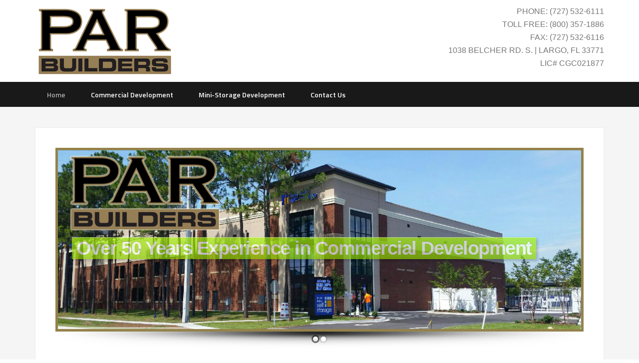

--- FILE ---
content_type: text/html; charset=UTF-8
request_url: https://parbuilders.com/
body_size: 4411
content:
<!DOCTYPE html>
<html lang="en-US">
<head itemscope itemtype="https://schema.org/WebSite">
<meta charset="UTF-8" />
<meta name="description" content="Commercial Real Estate Developers" />
<meta name="viewport" content="width=device-width, initial-scale=1" />
<title>Par Builders &#8211; Tampa Bay &#8211; Commercial Developers – Commercial Real Estate Developers</title>
<meta name='robots' content='noindex, nofollow' />
<link rel='dns-prefetch' href='//fonts.googleapis.com' />
<link rel='dns-prefetch' href='//s.w.org' />
<link rel="alternate" type="application/rss+xml" title="Par Builders - Tampa Bay - Commercial Developers &raquo; Feed" href="https://parbuilders.com/feed/" />
<link rel="alternate" type="application/rss+xml" title="Par Builders - Tampa Bay - Commercial Developers &raquo; Comments Feed" href="https://parbuilders.com/comments/feed/" />
<link rel="canonical" href="https://parbuilders.com/" />
		<script type="text/javascript">
			window._wpemojiSettings = {"baseUrl":"https:\/\/s.w.org\/images\/core\/emoji\/13.0.1\/72x72\/","ext":".png","svgUrl":"https:\/\/s.w.org\/images\/core\/emoji\/13.0.1\/svg\/","svgExt":".svg","source":{"concatemoji":"https:\/\/parbuilders.com\/wp-includes\/js\/wp-emoji-release.min.js?ver=5.7.14"}};
			!function(e,a,t){var n,r,o,i=a.createElement("canvas"),p=i.getContext&&i.getContext("2d");function s(e,t){var a=String.fromCharCode;p.clearRect(0,0,i.width,i.height),p.fillText(a.apply(this,e),0,0);e=i.toDataURL();return p.clearRect(0,0,i.width,i.height),p.fillText(a.apply(this,t),0,0),e===i.toDataURL()}function c(e){var t=a.createElement("script");t.src=e,t.defer=t.type="text/javascript",a.getElementsByTagName("head")[0].appendChild(t)}for(o=Array("flag","emoji"),t.supports={everything:!0,everythingExceptFlag:!0},r=0;r<o.length;r++)t.supports[o[r]]=function(e){if(!p||!p.fillText)return!1;switch(p.textBaseline="top",p.font="600 32px Arial",e){case"flag":return s([127987,65039,8205,9895,65039],[127987,65039,8203,9895,65039])?!1:!s([55356,56826,55356,56819],[55356,56826,8203,55356,56819])&&!s([55356,57332,56128,56423,56128,56418,56128,56421,56128,56430,56128,56423,56128,56447],[55356,57332,8203,56128,56423,8203,56128,56418,8203,56128,56421,8203,56128,56430,8203,56128,56423,8203,56128,56447]);case"emoji":return!s([55357,56424,8205,55356,57212],[55357,56424,8203,55356,57212])}return!1}(o[r]),t.supports.everything=t.supports.everything&&t.supports[o[r]],"flag"!==o[r]&&(t.supports.everythingExceptFlag=t.supports.everythingExceptFlag&&t.supports[o[r]]);t.supports.everythingExceptFlag=t.supports.everythingExceptFlag&&!t.supports.flag,t.DOMReady=!1,t.readyCallback=function(){t.DOMReady=!0},t.supports.everything||(n=function(){t.readyCallback()},a.addEventListener?(a.addEventListener("DOMContentLoaded",n,!1),e.addEventListener("load",n,!1)):(e.attachEvent("onload",n),a.attachEvent("onreadystatechange",function(){"complete"===a.readyState&&t.readyCallback()})),(n=t.source||{}).concatemoji?c(n.concatemoji):n.wpemoji&&n.twemoji&&(c(n.twemoji),c(n.wpemoji)))}(window,document,window._wpemojiSettings);
		</script>
		<style type="text/css">
img.wp-smiley,
img.emoji {
	display: inline !important;
	border: none !important;
	box-shadow: none !important;
	height: 1em !important;
	width: 1em !important;
	margin: 0 .07em !important;
	vertical-align: -0.1em !important;
	background: none !important;
	padding: 0 !important;
}
</style>
	<link rel='stylesheet' id='enterprise-pro-theme-css'  href='https://parbuilders.com/wp-content/themes/enterprise-pro/style.css?ver=2.1.1' type='text/css' media='all' />
<link rel='stylesheet' id='wp-block-library-css'  href='https://parbuilders.com/wp-includes/css/dist/block-library/style.min.css?ver=5.7.14' type='text/css' media='all' />
<link rel='stylesheet' id='apex-slider-css'  href='https://parbuilders.com/wp-content/plugins/apexslider/css/apex-slider.css?ver=5.7.14' type='text/css' media='all' />
<link rel='stylesheet' id='apex-slider-caption-css'  href='https://parbuilders.com/wp-content/plugins/apexslider/css/caption.css?ver=5.7.14' type='text/css' media='all' />
<link rel='stylesheet' id='responsive-lightbox-swipebox-css'  href='https://parbuilders.com/wp-content/plugins/responsive-lightbox/assets/swipebox/swipebox.min.css?ver=2.3.5' type='text/css' media='all' />
<link rel='stylesheet' id='dashicons-css'  href='https://parbuilders.com/wp-includes/css/dashicons.min.css?ver=5.7.14' type='text/css' media='all' />
<link rel='stylesheet' id='google-fonts-css'  href='//fonts.googleapis.com/css?family=Lato%3A300%2C700%2C300italic%7CTitillium+Web%3A600&#038;ver=2.1.1' type='text/css' media='all' />
<script type='text/javascript' src='https://parbuilders.com/wp-includes/js/jquery/jquery.min.js?ver=3.5.1' id='jquery-core-js'></script>
<script type='text/javascript' src='https://parbuilders.com/wp-includes/js/jquery/jquery-migrate.min.js?ver=3.3.2' id='jquery-migrate-js'></script>
<script type='text/javascript' src='https://parbuilders.com/wp-content/plugins/responsive-lightbox/assets/swipebox/jquery.swipebox.min.js?ver=2.3.5' id='responsive-lightbox-swipebox-js'></script>
<script type='text/javascript' src='https://parbuilders.com/wp-includes/js/underscore.min.js?ver=1.8.3' id='underscore-js'></script>
<script type='text/javascript' src='https://parbuilders.com/wp-content/plugins/responsive-lightbox/assets/infinitescroll/infinite-scroll.pkgd.min.js?ver=5.7.14' id='responsive-lightbox-infinite-scroll-js'></script>
<script type='text/javascript' id='responsive-lightbox-js-extra'>
/* <![CDATA[ */
var rlArgs = {"script":"swipebox","selector":"lightbox","customEvents":"","activeGalleries":"1","animation":"1","hideCloseButtonOnMobile":"0","removeBarsOnMobile":"0","hideBars":"1","hideBarsDelay":"5000","videoMaxWidth":"1080","useSVG":"1","loopAtEnd":"0","woocommerce_gallery":"0","ajaxurl":"https:\/\/parbuilders.com\/wp-admin\/admin-ajax.php","nonce":"8bcbcda128","preview":"false","postId":"2"};
/* ]]> */
</script>
<script type='text/javascript' src='https://parbuilders.com/wp-content/plugins/responsive-lightbox/js/front.js?ver=2.3.5' id='responsive-lightbox-js'></script>
<script type='text/javascript' src='https://parbuilders.com/wp-content/themes/enterprise-pro/js/responsive-menu.js?ver=1.0.0' id='enterprise-responsive-menu-js'></script>
<link rel="https://api.w.org/" href="https://parbuilders.com/wp-json/" /><link rel="alternate" type="application/json" href="https://parbuilders.com/wp-json/wp/v2/pages/2" /><link rel="EditURI" type="application/rsd+xml" title="RSD" href="https://parbuilders.com/xmlrpc.php?rsd" />
<link rel="alternate" type="application/json+oembed" href="https://parbuilders.com/wp-json/oembed/1.0/embed?url=https%3A%2F%2Fparbuilders.com%2F" />
<link rel="alternate" type="text/xml+oembed" href="https://parbuilders.com/wp-json/oembed/1.0/embed?url=https%3A%2F%2Fparbuilders.com%2F&#038;format=xml" />
<link rel="icon" href="https://parbuilders.com/wp-content/themes/enterprise-pro/images/favicon.ico" />
<meta itemprop="name" content="Par Builders - Tampa Bay - Commercial Developers" />
<meta itemprop="url" content="https://parbuilders.com/" />
<style type="text/css">.site-title a { background: url(https://parbuilders.com/wp-content/uploads/2015/09/PAR-builders-logo-sm2.png) no-repeat !important; }</style>
</head>
<body class="home page-template-default page page-id-2 custom-header header-image full-width-content genesis-breadcrumbs-hidden genesis-footer-widgets-hidden enterprise-pro-black" itemscope itemtype="https://schema.org/WebPage"><div class="site-container"><header class="site-header" itemscope itemtype="https://schema.org/WPHeader"><div class="wrap"><div class="title-area"><h1 class="site-title" itemprop="headline"><a href="https://parbuilders.com/">Par Builders - Tampa Bay - Commercial Developers</a></h1><p class="site-description" itemprop="description">Commercial Real Estate Developers</p></div><div class="widget-area header-widget-area"><section id="text-3" class="widget widget_text"><div class="widget-wrap">			<div class="textwidget">PHONE: (727) 532-6111<br/>
TOLL FREE: (800) 357-1886<br/>
FAX: (727) 532-6116<br/>
1038 BELCHER RD. S. | LARGO, FL 33771<br/>
LIC# CGC021877 </div>
		</div></section>
</div></div></header><nav class="nav-primary" aria-label="Main" itemscope itemtype="https://schema.org/SiteNavigationElement"><div class="wrap"><ul id="menu-main-menu" class="menu genesis-nav-menu menu-primary"><li id="menu-item-6" class="menu-item menu-item-type-custom menu-item-object-custom current-menu-item current_page_item menu-item-home menu-item-6"><a href="https://parbuilders.com/" aria-current="page" itemprop="url"><span itemprop="name">Home</span></a></li>
<li id="menu-item-46" class="menu-item menu-item-type-post_type menu-item-object-page menu-item-46"><a href="https://parbuilders.com/commercial-development/" itemprop="url"><span itemprop="name">Commercial Development</span></a></li>
<li id="menu-item-45" class="menu-item menu-item-type-post_type menu-item-object-page menu-item-45"><a href="https://parbuilders.com/mini-storage-development/" itemprop="url"><span itemprop="name">Mini-Storage Development</span></a></li>
<li id="menu-item-44" class="menu-item menu-item-type-post_type menu-item-object-page menu-item-44"><a href="https://parbuilders.com/contact-us/" itemprop="url"><span itemprop="name">Contact Us</span></a></li>
</ul></div></nav><div class="site-inner"><div class="wrap"><div class="content-sidebar-wrap"><main class="content"><article class="post-2 page type-page status-publish entry" aria-label="Par Builders" itemscope itemtype="https://schema.org/CreativeWork"><div class="entry-content" itemprop="text">				
				<!-- START APEX SLIDER 2.0.0 fullwidth mode -->
				
								
								<div id="apex_slider_2_1_wrapper" class="apex-slider-wrapper fullwidthbanner-container" style="margin:0px auto;background-color:#94824c;padding:5px;margin-top:0px;margin-bottom:0px;max-height:400px;">
					<div id="apex_slider_2_1" class="apex-slider fullwidthbanner" style="display:none;max-height:400px;height:400;">						
										<ul>
								<li data-transition="fade" data-slotamount="7" data-masterspeed="500" >
						<img src="https://parbuilders.com/wp-content/uploads/2015/09/slide1.jpg"  alt="slide1" >
														<div class="caption big_green fade"
					 data-x="31" 
					 data-y="194" 					 data-speed="500" 
					 data-start="1400" 
					 data-easing="easeOutExpo"  >Over 50 Years Experience in Commercial Development					 					 </div>
				
								<div class="caption fade"
					 data-x="20" 
					 data-y="4" 					 data-speed="300" 
					 data-start="900" 
					 data-easing="easeOutExpo"  ><img src="https://parbuilders.com/wp-content/uploads/2015/10/PAR-builders-logo-lg-trans-glow.png" alt="Image 4">					 					 </div>
				
									</li>
									<li data-transition="fade" data-slotamount="7" data-masterspeed="500" >
						<img src="https://parbuilders.com/wp-content/uploads/2015/09/slide2.jpg"  alt="slide2" >
														<div class="caption big_green fade"
					 data-x="31" 
					 data-y="182" 					 data-speed="300" 
					 data-start="900" 
					 data-easing="easeOutExpo"  >Quality Craftsmanship is the Cornerstone of our Company					 					 </div>
				
									</li>
								</ul>
								</div>
				</div>				
							
			<script type="text/javascript">
									jQuery.noConflict();
								
				var apexapi2;
				
				jQuery(document).ready(function() {				
					if (jQuery.fn.cssOriginal != undefined) {
						jQuery.fn.css = jQuery.fn.cssOriginal;
					}
				
					if(jQuery('#apex_slider_2_1').apexSlider == undefined) {
						apexslider_showDoubleJqueryError('#apex_slider_2_1');
					} else {
					   apexapi2 = jQuery('#apex_slider_2_1').show().apexSlider({
							startWidth:1170,
							startHeight:400,
							
							randomize:false,
							
							delay:6000,
							
							//Thumbnail						
							thumbWidth:100,
							thumbHeight:47,
							thumbAmount:2,
							thumbContainerBorder:1,	
							
							//Navigation
							navType:"bullet",
							navStyle:"round",
							navArrow:"visible",
							showNavOnHover:false,
							showNavArrowOnHover:true,	
							hideNavSpeed:300,													
							touchEnabled:true,															
								
							navOffsetHorizontal:0,
							navOffsetVertical:-37,
							
							//Timer
							showTimer:true,
							timerAlign:"bottom",
							pauseOnHover:false,
							
							//Shadow
							shadow:1,	
							
							//Caption
							hideCaptionAtResolution:0,	
							
							//Lazy load
							lazyLoad:false,
							
							//Stop loop
							stopLoop:false,
							stopAfterLoops:-1,
							stopAtSlide:-1,
							
							//Current item
							currentItem:0,
							
							//Full width
							fullWidth:true,
							
							//Full screen
							fullScreen:false,
							fullScreenOffsetContainer:"",						
	
							//Video
							videoJsPath:"https://parbuilders.com/wp-content/plugins/apexslider/videojs/"						
						});
					}
				});				
			</script>
			
							<!-- END APEX SLIDER -->
				
<p>&nbsp;</p>

<p><strong>PAR Builders, Inc.</strong> has been serving the Tampa Bay area since 1978. During that time, quality craftsmanship has been the cornerstone of our company as <strong>PAR Builders</strong> is composed of a dedicated group of innovative and experienced individuals. Common to all is a sensitivity to our clients&#8217; needs and concerns, and a commitment to providing the highest standard of construction. <strong>PAR Builders</strong> believes that for a project to be successful, it is critical that the lines of communication between the General Contractor, architect and client are always open and clearly understood.</p>
<p><strong>PAR Builders</strong> is an approved developer for many national companies such as:</p>
<ul>
<li><strong>Uncle Bob&#8217;s Self Storage</strong></li>
<li><strong>Homeland Storage</strong></li>
<li><strong>Storcon AKA Budget Storage</strong></li>
<li><strong>Extra Space Storage</strong></li>
<li><strong>O&#8217;Reilly Auto Parts</strong></li>
<li><strong>7=11 Stores</strong></li>
<li><strong>Circle K Stores</strong></li>
<li><strong>Starbucks Coffee</strong></li>
<li><strong>CVS Drug Stores</strong></li>
</ul>
<p>Jerry Ciaravino, President of <strong>PAR Builders</strong> has over 52 years experience in commercial development.</p>
<p>Licensed in several states:</p>
<ul>
<li><strong>Florida</strong></li>
<li><strong>North Carolina</strong></li>
<li><strong>South Carolina</strong></li>
<li><strong>Alabama</strong></li>
</ul></div></article></main></div></div></div><footer class="site-footer" itemscope itemtype="https://schema.org/WPFooter"><div class="wrap"><div class="creds"><p>Copyright &copy; 2026 &middot; <a href="http://www.parbuilders.com/">PAR Builders</a> &middot; </a></p></div><p>Copyright &#x000A9;&nbsp;2026 · <a href="http://my.studiopress.com/themes/enterprise/">Enterprise Pro Theme</a> on <a href="https://www.studiopress.com/">Genesis Framework</a> · <a href="https://wordpress.org/">WordPress</a> · <a href="https://parbuilders.com/wp-login.php">Log in</a></p></div></footer></div><script type='text/javascript' src='https://parbuilders.com/wp-content/plugins/apexslider/js/jquery.flashblue-plugins.js?ver=5.7.14' id='flashblue.plugins-js'></script>
<script type='text/javascript' src='https://parbuilders.com/wp-content/plugins/apexslider/js/jquery.apex-slider.js?ver=5.7.14' id='apexslider-jquery.apex-slider-js'></script>
<script type='text/javascript' src='https://parbuilders.com/wp-includes/js/wp-embed.min.js?ver=5.7.14' id='wp-embed-js'></script>
</body></html>


--- FILE ---
content_type: application/javascript
request_url: https://parbuilders.com/wp-content/plugins/apexslider/js/jquery.apex-slider.js?ver=5.7.14
body_size: 15178
content:
/**************************************************************************
 * Project:		Apex Slider Responsive Wordpress Plugin
 * Info:		https://www.codegrape.com/item/apex-slider-responsive-wordpress-plugin/1614
 * Version:		1.0
 * Author: 		flashblue
 * Profile: 	https://www.codegrape.com/user/flashblue
**************************************************************************/

eval(function(p,a,c,k,e,r){e=function(c){return(c<a?'':e(parseInt(c/a)))+((c=c%a)>35?String.fromCharCode(c+29):c.toString(36))};if(!''.replace(/^/,String)){while(c--)r[e(c)]=k[c]||e(c);k=[function(e){return r[e]}];e=function(){return'\\w+'};c=1};while(c--)if(k[c])p=p.replace(new RegExp('\\b'+e(c)+'\\b','g'),k[c]);return p}(';(1d($,ba){$.4S.71({9t:1d(V){1a W={2G:9u,2w:4T,72:1r,2n:9v,1m:"1P",4p:1z,4U:47,5N:5,73:1,2W:"3A",3U:"24",4V:"26",2A:1r,2o:1n,4q:4W,74:1n,5O:0,4r:10,4X:1n,76:"2X",5P:1n,3B:1,5Q:0,77:"2H",78:1r,4Y:1r,4Z:-1,51:-1,79:0,4s:1r,3V:1r,52:"",53:"3C/"};1a V=$.71({},W,V);1a X=0;1a Y={"54":X++,"5R":X++,"7a":X++,"1H-2I":X++,"1H-2J":X++,"3D-1":X++,"3D-2":X++,"3D-3":X++,"3W-2I":X++,"3W-2J":X++,"3n-2I":X++,"3n-2J":X++,"4t":X++,"4u":X++,"4v":X++,"4w":X++,"4x":X++,"55":X++,"4y-2I":X++,"4y-2J":X++,"5S":X++,"7b":X++,"7c":X++,"1P":X++};1d 5T(a,b){11.1h=a;11.3E=$(\'<1A 29="3E"></1A>\');11.1I;11.1E;11.1s;11.1v;11.1p;11.56=3X;11.1B=0;11.5U=9w.9x==="7d:"?"7d:":"9y:";11.7e=17;11.13=b;11.13.1h=11.1h;11.13.1C=4;11.13.1L=-1;11.13.1x=11.13.79;11.13.7f=11.13.2n;11.13.5V=1n;11.13.3F=1r;11.7g=11.13.4r;11.13.1S=1r;11.13.2d=1r;11.13.2g=1r;11.13.3Y=1r;11.13.3o=1r;11.7h()}5T.9z={7h:1d(){1a b=11;14(11.1h.1O(\'2h\')==ba)11.1h.1O(\'2h\',"3a-3b-"+1u.24(1u.1P()*3G+5));11.7i();11.7j();14(!$.4z.1m){$.4S.1m=$.4S.1R}$.9A[\'9B\']=\'5S-9C(0,1,0.5,1.3)\';11.7k();11.7l();11.7m();14(11.13.72){11.7n()}11.13.4A=11.13.5O;11.13.57=11.13.4r;11.1h.2i(11.3E);11.7o();11.13.32=11.1h.1c(\'>1Z:1U >1T\').2p;14(11.1h.1i()==0)11.1h.1i(11.13.2w);14(11.13.2G==0)11.13.2G=11.1h.1g();14(11.13.2w==0)11.13.2w=11.1h.1i();11.13.1g=11.1h.1g();11.13.1i=11.1h.1i();11.13.bw=11.13.2G/11.1h.1g();11.13.bh=11.13.2w/11.1h.1i();14(11.13.1g!=11.13.2G){11.13.1i=1u.24(11.13.2w*(11.13.1g/11.13.2G));11.1h.1i(11.13.1i)}11.7p();14(!11.13.78){11.1h.4B(1d(){b.5W();14(b.13.32>1){b.5X();b.5Y();b.5Z()}b.61();14(b.13.2A||b.13.2o)b.62();b.1h.4B(1d(){b.3E.63(3H);1N(1d(){b.4C();14(b.13.32>1)b.64();b.1h.2M(\'2N.7q\')},3H)})})}1q{1a c=11.1h.1c(\'1Z >1T >2e\').1U();14(c.19(\'2s\')!=ba)c.1O(\'28\',c.19(\'2s\'));c.19(\'3c\',1);c.1D().4B(1d(){b.5W();14(b.13.32>1){b.5X();b.5Y();b.5Z()}b.61();14(b.13.2A||b.13.2o)b.62();c.1D().4B(1d(){b.3E.63(3H);1N(1d(){b.4C();14(b.13.32>1)b.64();b.1h.2M(\'2N.7q\')},3H)})})}$(7r).9D(1d(){14($("2S").1c(b.1h)!=0){14(b.1h.2j(1n)!=b.13.1g){b.7s()}}});11.1h.1c(\'.9E\').3I(\'2E\',1d(){1a a=0;21{a=$(\'2S\').1c(b.13.52).1i()}22(e){}21{a-=$(11).19(\'9F\')}22(e){}$(\'2S,3Z\').1R({7t:(b.1h.3J().1j+(b.1h.1c(\'>1Z >1T\').1i())-a)+"1e"},{1F:58})})},7i:1d(){11.13.1S=!$.4z.1f;11.13.2d=(33.9G==9)},7j:1d(){1a a=$.4S.9H.59(\'.\'),7u=65(a[0]),7v=65(a[1]),9I=65(a[2]||\'0\');14(7u==1&&7v<7){9J("7w 9K 7x "+a+". 9L, 9M 9N 9O 1.7 9P 9Q.")}},7k:1d(){1a d=11;1a f=1r;11.1h.1c(\'.2k 2K\').1w(1d(){21{14($(11).1O(\'28\').2O(\'9R\')>0&&!f){f=1n;1a a=d.5U+"//9S.7y.7z/9T";1a s=33.5a("34");s.28=a;1a b=33.5b("34")[0];1a c=1n;$(\'4D\').1c(\'*\').1w(1d(){14($(11).1O(\'28\')==a){c=1r}});14(c){b.5c.5d(s,b)}}}22(e){}})},7l:1d(){1a d=11;1a g=1r;11.1h.1c(\'.2k 2K\').1w(1d(){21{1a a=d.5U+"//a.9U.7z/3K/9V.7A.3K";14($(11).1O(\'28\').2O(\'7B\')>0&&!g){g=1n;1a f=33.5a("34");f.28=a;1a b=33.5b("34")[0];1a c=1n;$(\'4D\').1c(\'*\').1w(1d(){14($(11).1O(\'28\')==a){c=1r}});14(c){b.5c.5d(f,b)}}14($(11).1O(\'28\').2O(\'7B\')>0){1a f=33.5a("34");f.28=a;1a b=33.5b("34")[0];b.5c.5d(f,b)}}22(e){}})},7m:1d(){1a d=11;1a g=1r;11.1h.1c(\'.2k 2B\').1w(1d(i){21{14($(11).1l(\'2B-3K\')&&!g){g=1n;1a a=d.13.53+"2B.3K";1a f=33.5a("34");f.28=a;1a b=33.5b("34")[0];1a c=1n;$(\'4D\').1c(\'*\').1w(1d(){14($(11).1O(\'28\')==a){c=1r}});14(c){b.5c.5d(f,b);$(\'4D\').2i(\'<66 9W="9X" 9Y="9Z/1b" 7C="\'+d.13.53+\'2B-3K.7A.1b" a0="a1" />\');$(\'4D\').2i(\'<34> 3C.a2.a3.7D = "\'+d.13.53+\'2B-3K.7D";</34>\')}}}22(e){}})},7n:1d(){1a a=11.1h.1c(\'>1Z:1U-36 >1T\').2p;1a b=3p 4E(a);1a i=0;3q(i=0;i<a;i++){b[i]=11.1h.1c(\'>1Z:1U-36 >1T:2x(\'+i+\')\').7E(1n)}3q(i=0;i<a;i++){1a c=1u.7F(1u.1P()*a);1a d=b[i];b[i]=b[c];b[c]=d}3q(i=0;i<a;i++){11.1h.1c(\'>1Z:1U-36 >1T:2x(\'+i+\')\').a4(b[i])}},7o:1d(){11.1h.2i(\'<1A 29="1I"></1A>\');11.1I=11.1h.1c(\'.1I\');11.1I.1W("1I-"+11.13.76).1b({"1g":"0%","1G":(11.13.4X?"26":"1J")})},7p:1d(){14(11.13.3B){11.1h.1D().2i(\'<1A 29="3a-3b-3B 3a-3b-3B\'+11.13.3B+\'"></1A>\');11.1h.1D().1c(\'.3a-3b-3B\').1b({\'1g\':11.13.1g})}},7s:1d(){1a d=11;11.1h.1c(\'.1o\').1w(1d(i){d.37($(11));d.13.1i=1u.24(d.13.2w*(d.13.1g/d.13.2G));d.1h.1i(d.13.1i);d.37($(11));21{d.1h.1D().1c(\'.3a-3b-3B\').1b({\'1g\':d.13.1g})}22(e){}1a a=d.1h.1c(\'>1Z >1T:2x(\'+d.13.1L+\') .3L\');1a b=d.1h.1c(\'>1Z >1T:2x(\'+d.13.1x+\') .3L\');d.2b();b.1c(\'.1o\').1b({\'1f\':0});a.1c(\'.1o\').1b({\'1f\':1});d.7G();1a c=d.1h.1c(\'>1Z >1T:2x(\'+d.13.1x+\')\');d.1h.1c(\'.2k\').1w(1d(){$(11).2t(1n,1n)});d.67(c);d.68()})},7H:1d(){11.13.2C=0;11.1I.2t(1n,1n).1b({\'1g\':\'0%\'});2Y(11.13.69)},68:1d(){1a a=11;11.13.2C=0;14(!11.13.2g){11.1I.2t().1b({\'1g\':\'0%\'}).1R({\'1g\':"1z%"},{1F:(11.13.2n-1z),23:1r,2l:"2H"});2Y(11.13.69);11.13.69=1N(1d(){a.2a();a.3M()},1X)}},3N:1d(){11.13.2C=0;11.4C();11.1I.2t().1b({\'1g\':\'0%\'}).1R({\'1g\':"1z%"},{1F:(11.13.2n-1z),23:1r,2l:"2H"})},5Y:1d(){1a j=11;1a k=11.1h.1D();14(11.13.2W=="3d"||11.13.7I=="3A"){k.2i(\'<1A 29="2P 3r \'+11.13.3U+\'"><1A 29="6a"><1A 29="3d-1h"></1A></1A></1A>\')}1a l=k.1c(\'.2P.3r .6a .3d-1h\');1a m=l.1D();m.1g(11.13.4p*11.13.5N);m.1i(11.13.4U);m.1D().1g(11.13.4p*11.13.5N);m.1D().1i(11.13.4U);11.1h.1c(\'>1Z:1U >1T\').1w(1d(i){1a a=j.1h.1c(">1Z:1U >1T:2x("+i+")");14(a.19(\'3d\')!=ba){1a b=a.19(\'3d\')}1q{1a b=a.1c("2e:1U").1O(\'28\')}l.2i(\'<1A 29="2y 3d"><2e 28="\'+b+\'"></1A>\');1a c=l.1c(\'.2y:1U\')});l.2i(\'<1A 2Q="7J:3A"></1A>\');1a n=3G;l.1c(\'.2y\').1w(1d(i){1a a=$(11);a.1g(j.13.4p);a.1i(j.13.4U);14(n>a.2j(1n))n=a.2j(1n);a.2E(1d(){14(!j.13.2Z&&a.1y()!=j.13.1L){j.13.1x=a.1y();j.3N()}})});1a o=n*11.1h.1c(\'>1Z:1U >1T\').2p;1a p=l.1D().1g();11.13.4p=n;14(p<o){$(33).7K(1d(e){$(\'2S\').19(\'6b\',e.a5)});l.1D().7L(1d(){1a a=$(11);a.1W("6c");1a b=a.3J();1a x=$(\'2S\').19(\'6b\')-b.1k;1a c=a.1g();1a d=a.1c(\'.2y:1U\').2j(1n);1a e=d*j.1h.1c(\'>1Z:1U >1T\').2p;1a f=(e-c)+15;1a g=f/c;x-=30;1a h=(0-((x)*g));14(h>0)h=0;14(h<0-e+c)h=0-e+c;j.5e(a,h,1X)});l.1D().7K(1d(){1a a=$(11);1a b=a.3J();1a x=$(\'2S\').19(\'6b\')-b.1k;1a c=a.1g();1a d=a.1c(\'.2y:1U\').2j(1n);1a e=d*j.1h.1c(\'>1Z:1U >1T\').2p;1a f=(e-c)+15;1a g=f/c;x-=30;1a h=(0-((x)*g));14(h>0)h=0;14(h<0-e+c)h=0-e+c;j.5e(a,h,0)});l.1D().7M(1d(){1a a=$(11);a.2m("6c");j.2a()})}},2a:1d(){1a a=11.1h.1D().1c(\'.2P.3r .6a .3d-1h\');1a b=a.1D();1a c=b.3J();1a d=b.1c(\'.2y:1U\').2j(1n);1a x=b.1c(\'.2y.6d\').1y()*d;1a e=b.1g();1a d=b.1c(\'.2y:1U\').2j(1n);1a f=d*11.1h.1c(\'>1Z:1U >1T\').2p;1a g=(f-e);1a h=g/e;1a i=-x;14(i>0)i=0;14(i<0-f+e)i=0-f+e;14(!b.1l("6c")){11.5e(b,i,1X)}},5e:1d(a,b,c){a.2t();a.1c(\'.3d-1h\').1R({\'1k\':b+\'1e\'},{1F:c,23:1r})},5X:1d(){1a c=11;14(11.13.2W=="2y"||11.13.2W=="3A"){11.1h.1D().2i(\'<1A 29="2P 6e \'+11.13.3U+\'"></1A>\')}1a d=11.1h.1D().1c(\'.2P\');11.1h.1c(\'>1Z:1U >1T\').1w(1d(i){1a a=c.1h.1c(">1Z:1U >1T:2x("+i+") 2e:1U").1O(\'28\');d.2i(\'<1A 29="2y">\'+(i+1)+\'</1A>\');1a b=d.1c(\'.2y:1U\')});d.1c(\'.2y\').1w(1d(i){1a a=$(11);a.2E(1d(){14(!c.13.2Z&&a.1y()!=c.13.1L){c.13.1x=a.1y();c.3N()}})});d.2i(\'<1A 2Q="7J:3A"></1A>\');11.3M();$(\'#a6\').2E(1d(){21{c.13.2o=$(\'.a7\').7x(\':a8\');14(c.13.1S){7N.1b({\'1G\':(c.13.2o?\'1J\':\'26\')})}1q{7N.1b({\'1f\':(c.13.2o?0:1)})}}22(e){}c.13.2W=$(\'.a9\').aa();c.13.4r=c.13.2W=="2y"?c.7g:15;c.3M();1N(1d(){c.3M()},1z)})},5Z:1d(){1a a=11;1a b=11.1h.1c(\'.2P\');1a c="";14(11.13.ab=="3s")c="1G:3s";11.1h.1D().2i(\'<1A 2Q="\'+c+\'" 29="4F 4G \'+11.13.3U+\'"></1A>\');11.1h.1D().2i(\'<1A 2Q="\'+c+\'" 29="3O 4G \'+11.13.3U+\'"></1A>\');11.1h.1D().1c(\'.3O\').2E(1d(){14(!a.13.2Z){14(a.1h.19(\'41\')!=ba&&a.1h.19(\'41\')!=-1){a.13.1x=a.1h.19(\'41\')-1}1q{a.13.1x++}a.1h.19(\'41\',-1);14(a.13.1x>=a.13.32)a.13.1x=0;14(a.13.1x<0)a.13.1x=0;14(a.13.1L!=a.13.1x){a.3N()}}});11.1h.1D().1c(\'.4F\').2E(1d(){14(!a.13.2Z){a.13.1x--;a.13.3F=1n;14(a.13.1x<0)a.13.1x=a.13.32-1;a.3N()}});11.3M()},61:1d(){1a a=11;14(11.13.74){11.1h.ac({19:a.1h,ad:1d(){14(!a.13.2Z){a.13.1x--;a.13.3F=1n;14(a.13.1x<0)a.13.1x=a.13.32-1;a.3N()}},ae:1d(){14(!a.13.2Z){a.13.1x++;14(a.13.1x==a.13.32)a.13.1x=0;a.3N()}},af:"ag"})}},62:1d(){1a a=11;1a b=11.1h.1D().1c(\'.2P\');1a c=11.1h.1D().1c(\'.4G\');14(b==3X){11.1h.2i(\'<1A 29=".2P"></1A>\');1a b=11.1h.1D().1c(\'.2P\')}14(c==3X){11.1h.2i(\'<1A 29=".4G"></1A>\');1a c=11.1h.1D().1c(\'.4G\')}11.1h.19(\'3P\',11.13.4q);14(11.13.1S){14(11.13.2A){b.1b({\'1G\':\'1J\'})}14(11.13.2o){c.1b({\'1G\':\'1J\'})}}1q{14(11.13.2A){21{b.1b({\'1f\':0})}22(e){}}14(11.13.2o){21{c.1b({\'1f\':0})}22(e){}}}b.6f(1d(){b.1W("2T");2Y(a.1h.19(\'3P\'));14(a.13.2A){b.1R({\'1f\':1},{1F:1X,23:1r})}14(a.13.2o){c.1R({\'1f\':1},{1F:1X,23:1r})}},1d(){b.2m("2T");14(!a.1h.1l("2T")&&!b.1l("2T")){a.1h.19(\'3P\',1N(1d(){14(a.13.1S){14(a.13.2A){b.1b({\'1G\':\'1J\'})}14(a.13.2o){c.1b({\'1G\':\'1J\'})}}1q{14(a.13.2A){b.1R({\'1f\':0},{1F:1X,23:1r})}14(a.13.2o){c.1R({\'1f\':0},{1F:1X,23:1r})}}},a.13.4q))}});c.6f(1d(){b.1W("2T");2Y(a.1h.19(\'3P\'));14(a.13.1S){14(a.13.2A){b.1b({\'1G\':\'26\'})}14(a.13.2o){c.1b({\'1G\':\'26\'})}}1q{14(a.13.2A){b.1R({\'1f\':1},{1F:1X,23:1r})}14(a.13.2o){c.1R({\'1f\':1},{1F:1X,23:1r})}}},1d(){b.2m("2T");14(!a.1h.1l("2T")&&!b.1l("2T")){a.1h.19(\'3P\',1N(1d(){14(a.13.1S){14(a.13.2A){b.1b({\'1G\':\'1J\'})}14(a.13.2o){c.1b({\'1G\':\'1J\'})}}1q{14(a.13.2A){b.1R({\'1f\':0},{1F:1X,23:1r})}14(a.13.2o){c.1R({\'1f\':0},{1F:1X,23:1r})}}},a.13.4q))}});11.1h.3I(\'7L\',1d(){a.1h.1W("2T");2Y(a.1h.19(\'3P\'));14(a.13.1S){14(a.13.2A){b.1b({\'1G\':\'26\'})}14(a.13.2o){c.1b({\'1G\':\'26\'})}}1q{14(a.13.2A){b.1R({\'1f\':1},{1F:1X,23:1r})}14(a.13.2o){c.1R({\'1f\':1},{1F:1X,23:1r})}}});11.1h.3I(\'7M\',1d(){a.1h.2m("2T");14(!a.1h.1l("2T")&&!b.1l("2T")){a.1h.19(\'3P\',1N(1d(){14(a.13.1S){14(a.13.2A){b.1b({\'1G\':\'1J\'})}14(a.13.2o){c.1b({\'1G\':\'1J\'})}}1q{14(a.13.2A){b.1R({\'1f\':0},{1F:1X,23:1r})}14(a.13.2o){c.1R({\'1f\':0},{1F:1X,23:1r})}}},a.13.4q))}})},3M:1d(){14(11.13.2W=="3A"){11.13.2W="2y";11.13.7I="3A"}11.13.4A=11.13.5O*11.13.bw;11.13.57=11.13.4r*11.13.bh;14(11.13.bw!=1)11.13.4A=0;1a a=11.1h.1D();1a b=a.1c(\'.4F\');1a c=a.1c(\'.3O\');14(11.13.2W=="2y"){1a d=a.1c(\'.2P.6e\');1a f=a.1c(\'.2P.6e.7O\');d.1b({\'1G\':\'26\'});21{a.1c(\'.3r\').1b({\'1G\':\'1J\'});14(11.13.1S)a.1c(\'.3r\').6g()}22(e){}1a g=d.1g();14(!d.1l("3r")){g=0;d.1c(\'.2y\').1w(1d(){g+=$(11).2j(1n)});d.1b({\'1g\':(g)+"1e"})}1a h=a.2j()-11.13.1g;d.1b({\'1k\':(11.13.4A)+((h+11.13.1g-g)/2)+"1e",\'2X\':11.13.57+"1e"});14(11.13.3U=="7O"){b.2m("3t");c.2m("3t");b.1b({\'1G\':\'26\'});c.1b({\'1G\':\'26\'});1a i=0;b.1b({\'1K\':\'1Y\',\'1k\':(d.1K().1k-b.2j(1n))+"1e",\'1j\':d.1K().1j+"1e"});c.1b({\'1K\':\'1Y\',\'1k\':(d.2j(1n)+d.1K().1k)+"1e",\'1j\':d.1K().1j+"1e"});21{f.1b({\'4H\':\'6h\',\'4I\':\'6h\',\'31-1k\':\'-6h\'})}22(e){}}1q{14(11.13.4V=="26"){b.1W("3t");c.1W("3t");b.1b({\'1G\':\'26\'});c.1b({\'1G\':\'26\'});1a j=a.2R();b.1b({\'1K\':\'1Y\',\'1k\':(h/2)+"1e",\'1j\':(j/2)+"1e"});c.1b({\'1K\':\'1Y\',\'1k\':(11.13.1g-c.2j()+h/2)+"1e",\'1j\':(j/2)+"1e"});21{f.1b({\'4H\':\'42\',\'4I\':\'42\',\'31-1k\':\'-42\'})}22(e){}}1q{b.1b({\'1G\':\'1J\'});c.1b({\'1G\':\'1J\'});21{f.1b({\'4H\':\'42\',\'4I\':\'42\',\'31-1k\':\'-42\'})}22(e){}}}}1q{14(11.13.2W=="3d"){1a k=a.1c(\'.3r\');21{a.1c(\'.2P\').1b({\'1G\':\'1J\'})}22(e){}k.1b({\'1G\':\'26\',\'3e\':11.13.73+"1e"});1a j=k.1D().2R();1a h=a.2j()-11.13.1g;k.1b({\'1k\':(11.13.4A)+((11.13.1g-k.1g())/2)+"1e"});k.1b({\'2X\':(0-k.2R(1n)+(11.13.57))+"1e"});14(11.13.4V=="26"){b.1b({\'1G\':\'26\'});c.1b({\'1G\':\'26\'});b.1W("3t");c.1W("3t");b.1b({\'1K\':\'1Y\',\'1k\':(h/2)+"1e",\'1j\':(a.2R()/2)+"1e"});c.1b({\'1K\':\'1Y\',\'1k\':(11.13.1g-c.2j()+h/2)+"1e",\'1j\':(a.2R()/2)+"1e"})}1q{b.1b({\'1G\':\'1J\'});c.1b({\'1G\':\'1J\'})}}1q{14(11.13.2W=="3s"){21{a.1c(\'.2P\').1b({\'1G\':\'1J\'})}22(e){}21{a.1c(\'.3r\').1b({\'1G\':\'1J\'})}22(e){}14(11.13.4V=="26"){1a h=a.2j()-11.13.1g;b.1b({\'1G\':\'26\'});c.1b({\'1G\':\'26\'});b.1W("3t");c.1W("3t");b.1b({\'1K\':\'1Y\',\'1k\':(h/2)+"1e",\'1j\':(a.2R()/2)+"1e"});c.1b({\'1K\':\'1Y\',\'1k\':(11.13.1g-c.2j()+h/2)+"1e",\'1j\':(a.2R()/2)+"1e"})}1q{b.1b({\'1G\':\'1J\'});c.1b({\'1G\':\'1J\'})}}}}},37:1d(c){11.13.1g=1Q(11.1h.1g(),0);11.13.1i=1Q(11.1h.1i(),0);11.13.bw=11.13.1g/11.13.2G;11.13.bh=11.13.1i/11.13.2w;14(11.13.3V){11.13.1i=11.13.bw*11.13.2w}14(11.13.bh>1){11.13.bw=1;11.13.bh=1}14((c.19(\'2s\')!=ba&&c.19(\'3c\')==1)||c.19(\'2s\')==ba){14(c.19(\'2U\')!=ba&&c.19(\'2U\')!=0){c.1g(c.19(\'2U\'));c.1i(c.19(\'43\'))}}1a d=11.13.1g/c.1g();1a f=11.13.1i/c.1i();11.13.ah=d;11.13.ai=f;14((c.19(\'2s\')!=ba&&c.19(\'3c\')==1)||c.19(\'2s\')==ba){14(c.19(\'2U\')==ba||c.19(\'2U\')==0){c.19(\'2U\',c.1g());c.19(\'43\',c.1i())}}14(11.13.4s&&!11.13.3V){1a g=11.1h.1D().1g();1a h=11.1h.1D().1i();1a i=g/c.19(\'2U\');1a j=h/c.19(\'43\');14((c.19(\'2s\')!=ba&&c.19(\'3c\')==1)||c.19(\'2s\')==ba){c.1g(c.1g()*j);c.1i(h)}14(c.1g()<g){c.1g(g+50);i=c.1g()/c.19(\'2U\');c.1i(c.19(\'43\')*i)}14(c.1g()>g){c.19("2F",(g-c.1g())/2);c.1b({\'1K\':\'1Y\',\'1k\':c.19(\'2F\')+\'1e\'})}14(c.1i()<=h){c.19(\'3u\',0);c.19("2F",(g-c.1g())/2);c.1b({\'1K\':\'1Y\',\'1j\':c.19(\'3u\')+"1e",\'1k\':c.19(\'2F\')+"1e"})}14(c.1i()>h&&c.19(\'6i\')==1n){c.19(\'3u\',(h-c.1i())/2);c.19("2F",(g-c.1g())/2);c.1b({\'1K\':\'1Y\',\'1j\':c.19(\'3u\')+"1e",\'1k\':c.19(\'2F\')+"1e"})}}1q 14(11.13.3V){1a g=11.1h.1D().1g();1a h=$(7r).1i();1a k=(h-(11.13.2w*11.13.bh))/2;14(k<0)h=11.13.2w*11.13.bh;14(11.13.52!=ba){21{1a l=11.13.52.59(",");$.1w(l,1d(a,b){h-=$(b).2R(1n)})}22(e){}}11.1h.1D().1i(h);11.1h.1b({\'1i\':\'1z%\'});11.13.1i=h;1a j=h/c.19(\'43\');1a i=g/c.19(\'2U\');14((c.19(\'2s\')!=ba&&c.19(\'3c\')==1)||c.19(\'2s\')===ba){c.1g(c.1g()*j);c.1i(h)}14(c.1g()<g){c.1g(g+50);1a i=c.1g()/c.19(\'2U\');c.1i(c.19(\'43\')*i)}14(c.1g()>g){c.19("2F",(g-c.1g())/2);c.1b({\'1K\':\'1Y\',\'1k\':c.19(\'2F\')+"1e"})}14(c.1i()<=h){c.19(\'3u\',0);c.19("2F",(g-c.1g())/2);c.1b({\'1K\':\'1Y\',\'1j\':c.19(\'3u\')+"1e",\'1k\':c.19(\'2F\')+"1e"})}14(c.1i()>h&&c.19(\'6i\')==1n){c.19(\'3u\',(h-c.1i())/2);c.19("2F",(g-c.1g())/2);c.1b({\'1K\':\'1Y\',\'1j\':c.19(\'3u\')+"1e",\'1k\':c.19(\'2F\')+"1e"})}}1q{14((c.19(\'2s\')!=ba&&c.19(\'3c\')==1)||c.19(\'2s\')==ba){c.1g(11.13.1g);c.1i(c.1i()*d)}14(c.1i()<11.13.1i&&c.1i()!=0&&c.1i()!=3X){14((c.19(\'2s\')!=ba&&c.19(\'3c\')==1)||c.19(\'2s\')==ba){c.1i(11.13.1i);c.1g(c.19(\'2U\')*f)}}}c.19(\'44\',c.1g());c.19(\'45\',c.1i());14(11.13.4s){11.13.2c=1u.6j(c.1g()/11.13.1C)}1q{11.13.2c=1u.6j(11.13.1g/11.13.1C)}11.13.2D=1u.6j(11.13.1i/11.13.1C)},5W:1d(){1a f=11;11.1h.1c(\'.2k\').1w(1d(){$(11).1W($(11).19(\'1m\'));$(11).1W(\'46\')});11.1h.1c(\'>1Z:1U\').1b({2L:\'1J\',1g:\'1z%\',1i:\'1z%\',5f:11.1h.1D().1b(\'5f\')});Z.1c(\'>1Z:1U >1T >2e\').1w(1d(j){1a a=$(11);a.1W(\'1o\');14(a.19(\'2s\')==ba){f.37(a);f.37(a)}a.aj(\'<1A 29="3L"></1A>\');a.1b({\'1f\':0});a.19(\'1T-2h\',j)});11.1h.1c(\'>1Z:1U >1T\').1w(1d(j){1a a=$(11);a.1b({\'1g\':\'1z%\',\'1i\':\'1z%\',\'2L\':\'1J\'});14(a.19(\'66\')!=ba){1a b=a.1c(".3L");1a c=a.19(\'66\');1a d="ak";14(a.19(\'4J\')!=ba)d=a.19(\'4J\');1a e=\'<1A 29="2k 5g 7P" 19-x="0" 19-y="0" 19-46="0">										<a 4J="\'+d+\'" 7C="\'+c+\'">											<7Q></7Q>										</a>									   </1A>\';14(b.2p>0){$(e).al(b)}1q{a.am(e)}}});11.1h.1D().1b({\'2L\':\'26\'})},2q:1d(a,b){1a c=a;1a d=c.1c(\'2e\');11.37(d);1a e=d.1O(\'28\');1a w=d.19(\'44\');1a h=d.19(\'45\');1a f=d.19("2F");14(f==ba)f=0;1a g=0;14(!b){g=-11.13.2c}3q(1a i=0;i<11.13.1C;i++){c.2i(\'<1A 29="5h" 2Q="1K:1Y;1j:1M;1k:\'+(f+i*11.13.2c)+\'1e;2L:1J;1g:\'+11.13.2c+\'1e;1i:\'+h+\'1e">\'+\'<1A 29="1H" 2Q="1K:1Y;1j:1M;1k:\'+g+\'1e;1g:\'+11.13.2c+\'1e;1i:\'+h+\'1e;2L:1J;">\'+\'<2e 2Q="1K:1Y;1j:1M;1k:\'+(0-(i*11.13.2c))+\'1e;1g:\'+w+\'1e;1i:\'+h+\'1e" 28="\'+e+\'">\'+\'</1A>\'+\'</1A>\')}},2V:1d(a,b){1a c=a;1a d=c.1c(\'2e\');11.37(d);1a e=d.1O(\'28\');1a w=d.19(\'44\');1a h=d.19(\'45\');1a f=d.19("2F");14(f==ba)f=0;1a g=0;14(!b){g=-11.13.2D}3q(1a i=0;i<11.13.1C;i++){c.2i(\'<1A 29="5h" 2Q="1K:1Y;1j:\'+(i*11.13.2D)+\'1e;1k:\'+(f)+\'1e;2L:1J;1g:\'+w+\'1e;1i:\'+(11.13.2D)+\'1e">\'+\'<1A 29="1H" 2Q="1K:1Y;1j:\'+g+\'1e;1k:1M;1g:\'+w+\'1e;1i:\'+11.13.2D+\'1e;2L:1J;">\'+\'<2e 2Q="1K:1Y;1j:\'+(-(i*11.13.2D))+\'1e;1k:1M;1g:\'+w+\'1e;1i:\'+h+\'1e" 28="\'+e+\'">\'+\'</1A>\'+\'</1A>\')}},48:1d(a,b){1a c=a;1a d=c.1c(\'2e\');11.37(d);1a e=d.1O(\'28\');1a w=d.19(\'44\');1a h=d.19(\'45\');1a f=d.19("2F");14(f==ba)f=0;1a g=0;1a k=0;14(11.13.2D>11.13.2c){k=11.13.2D}1q{k=11.13.2c}14(!b){g=-k}11.13.2c=k;11.13.2D=k;1a x=0;1a y=0;3q(1a j=0;j<11.13.1C;j++){y=0;3q(1a i=0;i<11.13.1C;i++){c.2i(\'<1A 29="5h" \'+\'2Q="1K:1Y;\'+\'1j:\'+y+\'1e;\'+\'1k:\'+(f+x)+\'1e;\'+\'1g:\'+k+\'1e;\'+\'1i:\'+k+\'1e;\'+\'2L:1J;">\'+\'<1A 29="1H" 19-x="\'+x+\'" 19-y="\'+y+\'" \'+\'2Q="1K:1Y;\'+\'1j:\'+(0)+\'1e;\'+\'1k:\'+(0)+\'1e;\'+\'1g:\'+k+\'1e;\'+\'1i:\'+k+\'1e;\'+\'2L:1J;">\'+\'<2e 2Q="1K:1Y;\'+\'1j:\'+(0-y)+\'1e;\'+\'1k:\'+(0-x)+\'1e;\'+\'1g:\'+w+\'1e;\'+\'1i:\'+h+\'1e"\'+\'28="\'+e+\'"></1A></1A>\');y+=k}x+=k}},2b:1d(a){1a b=11;14(a==ba){a=80}1N(1d(){b.1h.1c(\'.3L .5h\').1w(1d(){2Y($(11).19(\'6k\'));$(11).6g()});b.13.2Z=1r},a)},4C:1d(){1a a=11;11.13.6l=11.13.1L;21{11.1E=11.1h.1c(\'>1Z:1U-36 >1T:2x(\'+11.13.1L+\')\')}22(e){11.1E=11.1h.1c(\'>1Z:1U-36 >1T:2x(1)\')}11.1s=11.1h.1c(\'>1Z:1U-36 >1T:2x(\'+11.13.1x+\')\');1a b=11.1s.1c(\'.1o\');14(b.19(\'2s\')!=ba&&b.19(\'3c\')!=1){b.1O(\'28\',b.19(\'2s\')),b.19(\'3c\',1);b.19(\'2U\',0);1a c=6m(1d(){14(b.1O(\'28\')==b.19(\'2s\')){6n(c);a.3E.an(4W);1N(1d(){a.7H()},ao);a.1s.4B(1d(){1N(1d(){a.68()},ap);a.3E.63(3H);a.37(b);a.3M();a.37(b);a.6o()})}},1z)}1q{11.6o()}},6o:1d(){1a b=11;11.1h.2M(\'2N.aq\');11.13.2Z=1n;11.13.2g=1r;11.13.6l=11.13.1L;21{11.1E=11.1h.1c(\'>1Z:1U-36 >1T:2x(\'+11.13.1L+\')\')}22(e){11.1E=11.1h.1c(\'>1Z:1U-36 >1T:2x(1)\')}11.1s=11.1h.1c(\'>1Z:1U-36 >1T:2x(\'+11.13.1x+\')\');11.1v=11.1E.1c(\'.3L\');11.1p=11.1s.1c(\'.3L\');11.1E.1b({\'1G\':\'26\'});11.1s.1b({\'1G\':\'26\'});14(11.13.1S){14(11.1s.19(\'1m\')=="5R")11.1s.19(\'1m\',"54");14(11.1s.19(\'1m\')=="3n-2J")11.1s.19(\'1m\',"3W-2J");14(11.1s.19(\'1m\')=="3n-2I")11.1s.19(\'1m\',"3W-2I")}14(11.1s.19(\'2n\')!=ba){11.13.2C=0;11.13.2n=11.1s.19(\'2n\')}1q{11.13.2n=11.13.7f}11.1E.1b({\'1k\':\'1M\',\'1j\':\'1M\'});11.1s.1b({\'1k\':\'1M\',\'1j\':\'1M\'});1a c=Y[11.1s.19(\'1m\')];14(c==ba){c=Y[11.13.1m]}14(c==Y["1P"]){c=1u.7F(1u.1P()*(X-1))}1a d=-1;14(11.13.3F||11.13.1L>11.13.1x)d=1;14(11.1s.19(\'1m\')=="7R-2I"){c=Y["4u"];14(11.13.3F){c=Y["4x"]}}14(11.1s.19(\'1m\')=="7R-2J"){c=Y["4v"];14(11.13.3F){c=Y["4w"]}}11.13.3F=1r;14(c>(11.13.7S-1))c=13.7S-1;14(c<0)c=0;14(!$.4z.1m&&c>Y["55"]){c=1u.24(1u.1P()*11.7e);11.1s.19(\'5i\',1u.24(1u.1P()*12+4))};14(11.13.1S&&(c==Y["4y-2I"]||c==Y["55"]||c==Y["1H-2I"]||c==Y["1H-2J"]||c==Y["3n-2I"]||c==Y["3n-2J"])){c=1u.24(1u.1P()*3+12)}14(11.13.2d&&(c==Y["1H-2J"]))c=Y["3D-1"];11.1B=4W;14(11.1s.19(\'1B\')!=ba&&11.1s.19(\'1B\')>99&&11.1s.19(\'1B\')<ar){11.1B=11.1s.19(\'1B\')}11.1h.1D().1c(".2y").1w(1d(){1a a=$(11);a.2m("6d");14(a.1y()==b.13.1x)a.1W(\'6d\')});11.1h.1c(\'>1T\').1w(1d(){1a a=$(11);14(a.1y!=b.13.1L&&a.1y!=b.13.1x)a.1b({\'z-1y\':16})});11.1E.1b({\'z-1y\':18});11.1s.1b({\'z-1y\':20,\'1f\':0});11.7T(11.1E);11.67(11.1s);14(11.1s.19(\'5i\')==ba||11.1s.19(\'5i\')<1){11.13.1C=1u.24(1u.1P()*12+4);14(11.1s.19(\'1m\')=="54"){11.13.1C=1u.24(1u.1P()*6+3)}}1q{11.13.1C=11.1s.19(\'5i\')}14(11.1s.19(\'1t\')==ba){11.13.1t=0}1q{14(11.1s.19(\'1t\')==7U){11.13.1t=1u.24(1u.1P()*as)}1q{11.13.1t=11.1s.19(\'1t\')}}14(!$.4z.1m||11.13.1S||11.13.2d)11.13.1t=0;14(11.13.5V){11.1E.1b({\'1f\':0});11.13.5V=1r}6p(c){1V Y["54"]:11.7V();27;1V Y["5R"]:11.7W();27;1V Y["7a"]:11.7X();27;1V Y["1H-2I"]:11.7Y();27;1V Y["1H-2J"]:11.7Z();27;1V Y["3D-1"]:11.81();27;1V Y["3D-2"]:11.82();27;1V Y["3D-3"]:11.83();27;1V Y["3W-2I"]:11.84();27;1V Y["3W-2J"]:11.86();27;1V Y["3n-2I"]:11.87();27;1V Y["3n-2J"]:11.88();27;1V Y["4t"]:11.89();27;1V Y["4u"]:1V Y["4v"]:1V Y["4w"]:1V Y["4x"]:11.8a(c);27;1V Y["55"]:11.8b();27;1V Y["4y-2I"]:11.8c();27;1V Y["4y-2J"]:11.8d();27;1V Y["5S"]:11.8e(d);27;1V Y["7b"]:11.8f(d);27;1V Y["7c"]:11.8g(d);27}1a f={};f.at=11.13.1x+1;11.1h.2M(\'2N.au\',f);1N(1d(){b.1h.2M(\'2N.av\')},11.1B);11.1h.2M(\'2N.8h\')},7V:1d(){1a b=11;11.1B+=1z;14(11.13.1C>10)11.13.1C=10;11.1s.1b({\'1f\':1});11.48(11.1v,1n);11.48(11.1p,1r);11.1p.1c(\'.1o\').1b({\'1f\':0});11.1p.1c(\'.1H\').1w(1d(i){1a a=$(11);a.1b({\'1j\':-b.13.2D+"1e",\'1k\':-b.13.2c+"1e"});1N(1d(){a.1R({\'1j\':\'1M\',\'1k\':\'1M\'},{1F:58,23:1r,3Q:1d(){14(i==(b.13.1C*b.13.1C)-1){b.2b();b.1p.1c(\'.1o\').1b({\'1f\':1});b.1v.1c(\'.1o\').1b({\'1f\':0});b.13.1L=b.13.1x;b.13.2Z=1r;b.2a()}}})},i*25)})},7W:1d(){1a c=11;14(11.13.1C>5)11.13.1C=5;11.1s.1b({\'1f\':1});11.48(11.1p,1r);11.1p.1c(\'.1o\').1b({\'1f\':0});11.1p.1c(\'.1H\').1w(1d(j){1a a=$(11);a.1b({\'1f\':0});a.1c(\'2e\').1b({\'1f\':0});14(c.13.2d){a.1c(\'2e\').1m({\'1j\':(1u.1P()*c.13.2c-c.13.2c)+"1e",\'1k\':(1u.1P()*c.13.2c-c.13.2c)+"1e"},0)}1q{a.1c(\'2e\').1m({\'1j\':(1u.1P()*c.13.2c-c.13.2c)+"1e",\'1k\':(1u.1P()*c.13.2c-c.13.2c)+"1e",1t:c.13.1t},0)}1a b=1u.1P()*3G+(c.1B+1X);14(j==(c.13.1C*c.13.1C)-1)b=aw;a.1c(\'2e\').1m({\'1f\':1,\'1j\':(0-a.19(\'y\'))+"1e",\'1k\':(0-a.19(\'x\'))+\'1e\',1t:0},b);a.1m({\'1f\':1},b,1d(){14(j==(c.13.1C*c.13.1C)-1){c.2b();c.1p.1c(\'.1o\').1b({\'1f\':1});14(c.1s.1y()!=c.1E.1y())c.1v.1c(\'.1o\').1b({\'1f\':0});c.13.1L=c.13.1x;c.2a()}})})},7X:1d(){1a b=11;11.1B+=1z;14(11.13.1C>10)11.13.1C=10;11.1s.1b({\'1f\':1});11.48(11.1v,1n);11.48(11.1p,1r);11.1p.1c(\'.1o\').1b({\'1f\':0});1a c,3v,6q;c=3v=b.13.1C;6q=c*3v;1a d=3p 4E(c);d[0]=3p 4E(3v);1a e=3p 4E(6q);1a i=0,j=0,ax=0,5j="";1a f=1n;11.1p.1c(\'.1H\').1w(1d(n){1a a=$(11);a.1b({\'1f\':0});a.1O("2h",i+"-"+j);d[i][j]=a;j++;14(j==c){j=0;i++;d[i]=3p 4E(3v)}});5j=(3v%2==0)?"0-"+(3v-1):(c-1)+"-"+(3v-1);i=0;j=0;11.56=6m(1d(){1a a=d[i][j];a.1R({\'1f\':1},{1F:58,23:1r,3Q:1d(){14($(11).1O("2h")==5j){b.2b();b.1p.1c(\'.1o\').1b({\'1f\':1});b.1v.1c(\'.1o\').1b({\'1f\':0});b.13.1L=b.13.1x;b.13.2Z=1r;b.2a()}}});14(a.1O("2h")==5j){6n(b.56);b.56=3X}(f?i++:i--);14(i==c||i<0){f=!f;i=(f?0:c-1);j++}},25)},7Y:1d(){1a b=11;11.1B+=1X;11.1s.1b({\'1f\':1});11.2q(11.1v,1n);11.2q(11.1p,1r);11.1p.1c(\'.1o\').1b({\'1f\':0});11.1v.1c(\'.1H\').1w(1d(){1a a=$(11);a.3f({\'1k\':b.13.2c+\'1e\',1t:(0-b.13.1t)},b.1B,1d(){b.2b();b.1p.1c(\'.1o\').1b({\'1f\':1});14(b.1s.1y()!=b.1E.1y())b.1v.1c(\'.1o\').1b({\'1f\':0});b.13.1L=b.13.1x;b.2a()})});b.1p.1c(\'.1H\').1w(1d(){1a a=$(11);14(b.13.2d){a.3f({\'1k\':(0-b.13.2c)+"1e"},0)}1q{a.3f({\'1k\':(0-b.13.2c)+"1e",1t:b.13.1t},0);a.3f({\'1k\':\'1M\',1t:0},b.1B,1d(){b.2b();b.1p.1c(\'.1o\').1b({\'1f\':1});14(b.1s.1y()!=b.1E.1y())b.1v.1c(\'.1o\').1b({\'1f\':0});14(b.13.1S)b.1v.1c(\'.1o\').1b({\'1f\':1});b.13.1L=b.13.1x;b.2a()})}})},7Z:1d(){1a b=11;11.1B+=1X;11.1s.1b({\'1f\':1});11.2V(11.1v,1n);11.2V(11.1p,1r);11.1p.1c(\'.1o\').1b({\'1f\':0});11.1v.1c(\'.1H\').1w(1d(){1a a=$(11);a.3f({\'1j\':b.13.2D+\'1e\',1t:b.13.1t},b.1B,1d(){b.2b();b.1p.1c(\'.1o\').1b({\'1f\':1});14(b.1s.1y()!=b.1E.1y())b.1v.1c(\'.1o\').1b({\'1f\':0});b.13.1L=b.13.1x;b.2a()})});11.1p.1c(\'.1H\').1w(1d(){1a a=$(11);14(b.13.2d){a.3f({\'1j\':(0-b.13.2D)+"1e"},0)}1q{a.3f({\'1j\':(0-b.13.2D)+"1e",1t:b.13.1t},0);a.3f({\'1j\':\'1M\',1t:0},b.1B,1d(){b.2b();b.1p.1c(\'.1o\').1b({\'1f\':1});14(b.1s.1y()!=b.1E.1y())b.1v.1c(\'.1o\').1b({\'1f\':0});b.13.1L=b.13.1x;b.2a()})}})},81:1d(){1a b=11;11.1s.1b({\'1f\':1});11.2q(11.1v,1n);11.2q(11.1p,1n);11.1p.1c(\'.1o\').1b({\'1f\':0});11.1v.1c(\'.1o\').1b({\'1f\':0});11.1v.1c(\'.1H\').1w(1d(i){1a a=$(11);a.3f({\'1j\':b.13.1i+"1e",\'1f\':1,1t:b.13.1t},b.1B+(i*(70-b.13.1C)))});11.1p.1c(\'.1H\').1w(1d(i){1a a=$(11);14(b.13.2d){a.1m({\'1j\':-b.13.1i+"1e",\'1f\':0},0)}1q{a.1m({\'1j\':-b.13.1i+"1e",\'1f\':0,1t:b.13.1t},0)}a.1m({\'1j\':\'1M\',\'1f\':1,1t:0},b.1B+(i*(70-b.13.1C)),1d(){14(i==b.13.1C-1){b.2b();b.1p.1c(\'.1o\').1b({\'1f\':1});14(b.1s.1y()!=b.1E.1y())b.1v.1c(\'.1o\').1b({\'1f\':0});b.13.1L=b.13.1x;b.2a()}})})},82:1d(){1a b=11;11.1s.1b({\'1f\':1});11.2q(11.1v,1n);11.2q(11.1p,1n);11.1p.1c(\'.1o\').1b({\'1f\':0});11.1v.1c(\'.1o\').1b({\'1f\':0});11.1v.1c(\'.1H\').1w(1d(i){1a a=$(11);a.1m({\'1j\':b.13.1i+"1e",\'1f\':1,1t:b.13.1t},b.1B+((b.13.1C-i)*(70-b.13.1C)))});11.1p.1c(\'.1H\').1w(1d(i){1a a=$(11);14(b.13.2d){a.1m({\'1j\':-b.13.1i+"1e",\'1f\':0},0)}1q{a.1m({\'1j\':-b.13.1i+"1e",\'1f\':0,1t:b.13.1t},0)}a.1m({\'1j\':\'1M\',\'1f\':1,1t:0},b.1B+((b.13.1C-i)*(70-b.13.1C)),1d(){14(i==0){b.2b();b.1p.1c(\'.1o\').1b({\'1f\':1});14(b.1s.1y()!=b.1E.1y())b.1v.1c(\'.1o\').1b({\'1f\':0});b.13.1L=b.13.1x;b.2a()}})})},83:1d(){1a c=11;11.1s.1b({\'1f\':1});14(11.13.1C<2)11.13.1C=2;11.2q(11.1v,1n);11.2q(11.1p,1n);11.1p.1c(\'.1o\').1b({\'1f\':0});11.1v.1c(\'.1o\').1b({\'1f\':0});11.1v.1c(\'.1H\').1w(1d(i){1a a=$(11);1a b=0;14(i<c.13.1C/2){b=(i+2)*60}1q{b=(2+c.13.1C-i)*60}a.1m({\'1j\':(0+(c.13.1i))+"1e",\'1f\':1},c.1B+b)});11.1p.1c(\'.1H\').1w(1d(i){1a a=$(11);1a b=0;14(c.13.2d){a.1m({\'1j\':(0-(c.13.1i))+"1e",\'1f\':0},0)}1q{a.1m({\'1j\':(0-(c.13.1i))+"1e",\'1f\':0,1t:c.13.1t},0)}14(i<c.13.1C/2){b=(i+2)*60}1q{b=(2+c.13.1C-i)*60}a.1m({\'1j\':\'1M\',\'1f\':1,1t:0},c.1B+b,1d(){14(i==1u.24(c.13.1C/2)){c.2b();c.1p.1c(\'.1o\').1b({\'1f\':1});14(c.1s.1y()!=c.1E.1y())c.1v.1c(\'.1o\').1b({\'1f\':0});c.13.1L=c.13.1x;c.2a()}})})},84:1d(){1a b=11;11.1B*=3;11.1s.1b({\'1f\':1});11.2q(11.1v,1n);11.2q(11.1p,1n);11.1p.1c(\'.1o\').1b({\'1f\':0});11.1v.1c(\'.1H\').1w(1d(){1a a=$(11).1c(\'2e\');a.1m({\'1k\':(-b.13.2c/2)+\'1e\',\'1j\':(-b.13.1i/2)+\'1e\',\'1g\':(b.13.2c*2)+"1e",\'1i\':(b.13.1i*2)+"1e",1f:0,1t:b.13.1t},b.1B,1d(){b.2b();b.1p.1c(\'.1o\').1b({\'1f\':1});14(b.1s.1y()!=b.1E.1y())b.1v.1c(\'.1o\').1b({\'1f\':0});b.13.1L=b.13.1x;b.2a()})});11.1p.1c(\'.1H\').1w(1d(i){1a a=$(11).1c(\'2e\');14(b.13.2d){a.1m({\'1k\':\'1M\',\'1j\':\'1M\',1f:0},0)}1q{a.1m({\'1k\':\'1M\',\'1j\':\'1M\',1f:0,1t:b.13.1t},0)}a.1m({\'1k\':(-i*b.13.2c)+\'1e\',\'1j\':\'1M\',\'1g\':(b.1p.1c(\'.1o\').19(\'44\'))+"1e",\'1i\':(b.1p.1c(\'.1o\').19(\'45\'))+"1e",1f:1,1t:0},b.1B,1d(){b.2b();b.1p.1c(\'.1o\').1b({\'1f\':1});14(b.1s.1y()!=b.1E.1y())b.1v.1c(\'.1o\').1b({\'1f\':0});b.13.1L=b.13.1x;b.2a()})})},86:1d(){1a b=11;11.1B*=3;11.1s.1b({\'1f\':1});11.2V(11.1v,1n);11.2V(11.1p,1n);11.1p.1c(\'.1o\').1b({\'1f\':0});11.1v.1c(\'.1H\').1w(1d(){1a a=$(11).1c(\'2e\');a.1m({\'1k\':(-b.13.1g/2)+\'1e\',\'1j\':(-b.13.2D/2)+\'1e\',\'1g\':(b.13.1g*2)+"1e",\'1i\':(b.13.2D*2)+"1e",1f:0,1t:b.13.1t},b.1B,1d(){b.2b();b.1p.1c(\'.1o\').1b({\'1f\':1});14(b.1s.1y()!=b.1E.1y())b.1v.1c(\'.1o\').1b({\'1f\':0});b.13.1L=b.13.1x;b.2a()})});11.1p.1c(\'.1H\').1w(1d(i){1a a=$(11).1c(\'2e\');14(b.13.2d){a.1m({\'1k\':\'1M\',\'1j\':\'1M\',1f:0},0)}1q{a.1m({\'1k\':\'1M\',\'1j\':\'1M\',1f:0,1t:b.13.1t},0)}a.1m({\'1k\':\'1M\',\'1j\':(-i*b.13.2D)+\'1e\',\'1g\':(b.1p.1c(\'.1o\').19(\'44\'))+"1e",\'1i\':(b.1p.1c(\'.1o\').19(\'45\'))+"1e",1f:1,1t:0},b.1B,1d(){b.2b();b.1p.1c(\'.1o\').1b({\'1f\':1});14(b.1s.1y()!=b.1E.1y())b.1v.1c(\'.1o\').1b({\'1f\':0});b.13.1L=b.13.1x;b.2a()})})},87:1d(){1a b=11;11.1s.1b({\'1f\':1});11.13.1C=11.13.1g/20;11.2q(11.1p,1n);11.1p.1c(\'.1o\').1b({\'1f\':0});1a c=0;11.1p.1c(\'.1H\').1w(1d(i){1a a=$(11);c++;a.1m({\'1f\':0,x:0,y:0},0);a.19(\'6k\',1N(1d(){a.1m({x:0,y:0,\'1f\':1},b.1B)},i*4))});1N(1d(){b.2b();b.1p.1c(\'.1o\').1b({\'1f\':1});14(b.1s.1y()!=b.1E.1y())b.1v.1c(\'.1o\').1b({\'1f\':0});14(b.13.1S)1v.1c(\'.1o\').1b({\'1f\':1});b.13.1L=b.13.1x;b.2a()},(b.1B+(c*4)))},88:1d(){1a b=11;11.1s.1b({\'1f\':1});11.13.1C=11.13.1i/20;11.2V(11.1p,1n);11.1p.1c(\'.1o\').1b({\'1f\':0});1a c=0;11.1p.1c(\'.1H\').1w(1d(i){1a a=$(11);c++;a.1m({\'1f\':0,x:0,y:0},0);a.19(\'6k\',1N(1d(){a.1m({x:0,y:0,\'1f\':1},b.1B)},i*4))});1N(1d(){b.2b();b.1p.1c(\'.1o\').1b({\'1f\':1});14(b.1s.1y()!=b.1E.1y())b.1v.1c(\'.1o\').1b({\'1f\':0});14(b.13.1S)1v.1c(\'.1o\').1b({\'1f\':1});b.13.1L=b.13.1x;b.2a()},(b.1B+(c*4)))},89:1d(){1a b=11;11.1s.1b({\'1f\':1});11.13.1C=1;11.2q(11.1p,1n);11.1p.1c(\'.1o\').1b({\'1f\':0});1a c=0;11.1p.1c(\'.1H\').1w(1d(i){1a a=$(11);c++;14(b.13.2d||b.13.1S){a.1m({\'1f\':0},0)}1q{a.1m({\'1f\':0,1t:b.13.1t},0)}a.1m({\'1f\':1,1t:0},b.1B)});1N(1d(){b.2b();b.1p.1c(\'.1o\').1b({\'1f\':1});14(b.1s.1y()!=b.1E.1y())b.1v.1c(\'.1o\').1b({\'1f\':0});14(b.13.1S)b.1v.1c(\'.1o\').1b({\'1f\':1});b.13.1L=b.13.1x;b.2a()},11.1B)},8a:1d(a){1a b=11;11.1B*=3;11.1s.1b({\'1f\':1});11.13.1C=1;11.2q(11.1p,1n);11.2q(11.1v,1n);11.1v.1c(\'.1o\').1b({\'1f\':0});11.1p.1c(\'.1o\').1b({\'1f\':0});1a c=11.13.1g;1a d=11.13.1i;14(11.13.4s){c=11.1h.1D().1g();d=11.1h.1D().1i()}1a e=11.1p.1c(\'.1H\');6p(a){1V Y["4u"]:14(11.13.2d){e.1m({\'1k\':c+"1e"},0)}1q{e.1m({\'1k\':c+"1e",1t:11.13.1t},0)}27;1V Y["4x"]:14(11.13.2d){e.1m({\'1k\':-11.13.1g+"1e"},0)}1q{e.1m({\'1k\':-11.13.1g+"1e",1t:11.13.1t},0)}27;1V Y["4v"]:14(11.13.2d){e.1m({\'1j\':d+"1e"},0)}1q{e.1m({\'1j\':d+"1e",1t:11.13.1t},0)}27;1V Y["4w"]:14(11.13.2d){e.1m({\'1j\':-11.13.1i+"1e"},0)}1q{e.1m({\'1j\':-11.13.1i+"1e",1t:11.13.1t},0)}27}e.1m({\'1k\':\'1M\',\'1j\':\'1M\',1f:1,1t:0},11.1B,1d(){b.2b(0);14(b.1s.1y()!=b.1E.1y())b.1v.1c(\'.1o\').1b({\'1f\':0});b.1p.1c(\'.1o\').1b({\'1f\':1});b.13.1L=b.13.1x;b.2a()});1a f=11.1v.1c(\'.1H\');6p(a){1V Y["4u"]:f.1m({\'1k\':-c+\'1e\',1f:1,1t:0},11.1B);27;1V Y["4x"]:f.1m({\'1k\':c+\'1e\',1f:1,1t:0},11.1B);27;1V Y["4v"]:f.1m({\'1j\':-d+\'1e\',1f:1,1t:0},11.1B);27;1V Y["4w"]:f.1m({\'1j\':d+\'1e\',1f:1,1t:0},11.1B);27}},8b:1d(){1a a=11;11.1E.1b({\'1K\':\'1Y\',\'z-1y\':20});11.1s.1b({\'1K\':\'1Y\',\'z-1y\':15});11.1E.8i(\'<1A 29="2z-3g"></1A>\');11.1E.1c(\'.2z-3g\').7E(1n).ay(11.1E).1W("2z-3w");11.1E.1c(\'.2z-3w\').2m(\'2z-3g\');11.1E.1c(\'.2z-3w\').8i(\'<1A 29="3J"></1A>\');1a b=11.13.1g;1a c=11.13.1i;14(11.13.4s||11.13.3V){b=11.1h.1D().1g();c=11.1h.1D().1i()}1a d=11.1E.1c(\'.1o\');14(d.2p>0&&d.19("6i")){1a e=c/2;1a f=d.1K().1j}1q{1a e=c/2;1a f=0}11.1E.1c(\'.2z-3g\').1b({\'1g\':b+\'1e\',\'1i\':(f+e)+\'1e\',\'2L\':\'1J\',\'1K\':\'1Y\',\'1j\':\'1M\',\'1k\':\'1M\'});11.1E.1c(\'.2z-3w\').1b({\'1g\':b+\'1e\',\'1i\':(f+e)+\'1e\',\'2L\':\'1J\',\'1K\':\'1Y\',\'1j\':(f+e)+\'1e\',\'1k\':\'1M\'});11.1E.1c(\'.2z-3w .3J\').1b({\'1K\':\'1Y\',\'1j\':(-11.13.1i/2)+\'1e\',\'1k\':\'1M\'});14(!$.4z.1m){11.1E.1c(\'.2z-3g\').1R({\'1f\':0,\'1j\':(-c/2)+"1e"},{1F:4T,23:1r});11.1E.1c(\'.2z-3w\').1R({\'1f\':0,\'1j\':c+"1e"},{1F:4T,23:1r})}1q{1a g=1u.24(1u.1P()*40-20);1a h=1u.24(1u.1P()*40-20);1a i=1u.1P()*1+1;1a j=1u.1P()*1+1;11.1E.1c(\'.2z-3g\').1m({1f:1,2r:i,1t:g,y:(-11.13.1i/1.4)+"1e"},6r,\'5k\');11.1E.1c(\'.2z-3w\').1m({1f:1,2r:j,1t:h,y:(11.13.1i/1.4)+"1e"},6r,\'5k\');14(11.1E.3Z()!=3X)11.1s.1m({2r:0.8,x:11.13.1g*0.1,y:11.13.1i*0.1,1t:g},0).1m({1t:0,2r:1,x:0,y:0},3H,\'az\')}11.1p.1c(\'.1o\').1b({\'1f\':1});1N(1d(){a.1E.1b({\'1K\':\'1Y\',\'z-1y\':18});a.1s.1b({\'1K\':\'1Y\',\'z-1y\':20});a.1p.1c(\'.1o\').1b({\'1f\':1});a.1v.1c(\'.1o\').1b({\'1f\':0});14(a.1E.1c(\'.2z-3g\').2p>0){a.1E.1c(\'.2z-3g >2e, .2z-3g >1A\').aA()}a.1E.1c(\'.2z-3w\').6g();a.13.2Z=1r;a.13.1L=a.13.1x},6r);11.1s.1b({\'1f\':1})},8c:1d(){1a b=11;11.1B+=1z;14(11.13.1C>10)11.13.1C=10;11.1s.1b({\'1f\':1});11.2V(11.1v,1n);11.2V(11.1p,1r);11.1p.1c(\'.1o\').1b({\'1f\':0});11.1p.1c(\'.1H\').1w(1d(i){1a a=$(11);a.1m({1f:0,4K:aB,3x:40,2f:\'8j\'},0);1N(1d(){a.1m({1f:1,1j:0,1k:0,2r:1,2f:\'8k\',1t:0,4K:0,3x:0},b.1B*2,1d(){14(i==b.13.1C-1){b.2b();b.1p.1c(\'.1o\').1b({\'1f\':1});14(b.1s.1y()!=b.1E.1y())b.1v.1c(\'.1o\').1b({\'1f\':0});b.13.1L=b.13.1x;b.2a()}})},i*1z)})},8d:1d(){1a b=11;11.1B+=1z;14(11.13.1C>10)11.13.1C=10;11.1s.1b({\'1f\':1});11.2q(11.1v,1n);11.2q(11.1p,1r);11.1p.1c(\'.1o\').1b({\'1f\':0});11.1p.1c(\'.1H\').1w(1d(i){1a a=$(11);a.1m({3x:10,4K:aC,2f:\'8j\',1t:0,1f:0},0);1N(1d(){a.1m({1j:0,1k:0,2r:1,2f:\'8k\',1t:0,4K:0,3x:0,1f:1},b.1B*2,1d(){14(i==b.13.1C-1){b.2b();b.1p.1c(\'.1o\').1b({\'1f\':1});14(b.1s.1y()!=b.1E.1y())b.1v.1c(\'.1o\').1b({\'1f\':0});b.13.1L=b.13.1x;b.2a()}})},i*1z)})},8e:1d(b){1a c=11;11.1B+=1z;14(11.13.1C>10)11.13.1C=10;11.1s.1b({\'1f\':1});11.2q(11.1v,1n);11.2q(11.1p,1r);11.1p.1c(\'.1o\').1b({\'1f\':0});1a d=11.1s.1b(\'z-1y\');1a e=11.1E.1b(\'z-1y\');11.1p.1c(\'.1H\').1w(1d(i){1a a=$(11);a.1D().1b({\'2L\':\'26\'});a.1b({\'8l\':\'#8m\'});14(b==1){a.1m({1f:0,1k:0,1j:c.13.1i/2,2f:c.13.1i*1z,2u:\'1, 0, 0, -3y\'},0)}1q{a.1m({1f:0,1k:0,1j:-c.13.1i/2,2f:c.13.1i*1z,2u:\'1, 0, 0, 3y\'},0)}1N(1d(){a.1m({1f:1,1j:0,2u:\'1, 0, 0, 4L\'},c.1B*2,1d(){14(i==c.13.1C-1){c.2b();c.1p.1c(\'.1o\').1b({\'1f\':1});14(c.1s.1y()!=c.1E.1y())c.1v.1c(\'.1o\').1b({\'1f\':0});c.13.1L=c.13.1x;c.2a()}})},i*8n)});11.1v.1c(\'.1H\').1w(1d(i){1a a=$(11);a.1D().1b({\'2L\':\'26\'});a.1b({\'8l\':\'#8m\'});a.1m({1j:0,2f:c.13.1i*1z,2u:\'1, 0, 0, 4L\'},0);c.1v.1c(\'.1o\').1b({\'1f\':0});1N(1d(){14(b==1){a.1m({1f:0.6,1k:0,1j:-c.13.1i/2,2u:\'1, 0, 0, 3y\'},c.1B*2,1d(){})}1q{a.1m({1f:0.6,1k:0,1j:c.13.1i/2,2u:\'1, 0, 0, -3y\'},c.1B*2,1d(){})}},i*8n)})},8f:1d(b){1a c=11;11.1B+=1z;14(11.13.1C>10)11.13.1C=10;11.1s.1b({\'1f\':1});11.2V(11.1v,1n);11.2V(11.1p,1r);11.1p.1c(\'.1o\').1b({\'1f\':0});11.1p.1c(\'.1H\').1w(1d(i){1a a=$(11);a.1D().1b({\'2L\':\'26\'});14(b==1){a.1m({2r:0.8,1j:0,1k:-c.13.1g,2f:c.13.1g,2u:\'2, 5, 0, 8o\'},0)}1q{a.1m({2r:0.8,1j:0,1k:c.13.1g,2f:c.13.1g,2u:\'2, 5, 0, -8o\'},0)}1N(1d(){a.1m({2r:0.8,1k:0,2f:c.13.1g,2u:\'1, 5, 0, 4L\'},c.1B*2,\'aD\').1m({2r:1},1X,\'5l\',1d(){14(i==c.13.1C-1){c.2b();c.1p.1c(\'.1o\').1b({\'1f\':1});14(c.1s.1y()!=c.1E.1y())c.1v.1c(\'.1o\').1b({\'1f\':0});c.13.1L=c.13.1x;c.2a()}})},i*1z)});11.1v.1c(\'.1H\').1w(1d(i){1a a=$(11);a.1m({2r:0.5,1k:0,2f:4T,2u:\'1, 5, 0, aE\'},4W,\'5k-5l\');c.1v.1c(\'.1o\').1b({\'1f\':0});1N(1d(){14(b==1){a.1m({1j:0,1k:c.13.1g/2,2f:c.13.1g,2u:\'0, -3, 0, 8p\',1f:0},c.1B*2,\'5l\',1d(){})}1q{a.1m({1j:0,1k:-c.13.1g/2,2f:c.13.1g,2u:\'0, -3, 0, -8p\',1f:0},c.1B*2,\'5l\',1d(){})}},i*1z)})},8g:1d(b){1a c=11;11.1B+=1z;14(11.13.1C>10)11.13.1C=10;11.1s.1b({\'1f\':1});11.2V(11.1v,1n);11.2V(11.1p,1r);11.1p.1c(\'.1o\').1b({\'1f\':0});11.1p.1c(\'.1H\').1w(1d(i){1a a=$(11);14(b==1){a.1m({1j:0,1k:-c.13.1g/2,2f:c.13.1g*2,2u:\'0, 1z, 0, 3y\'},0)}1q{a.1m({1j:0,1k:c.13.1g/2,2f:c.13.1g*2,2u:\'0, 1z, 0, -3y\'},0)}1N(1d(){a.1m({1k:0,2f:c.13.1g*2,2u:\'0, 0, 0, 4L\'},c.1B*2,1d(){14(i==c.13.1C-1){c.2b();c.1p.1c(\'.1o\').1b({\'1f\':1});14(c.1s.1y()!=c.1E.1y())c.1v.1c(\'.1o\').1b({\'1f\':0});c.13.1L=c.13.1x;c.2a()}})},i*1z)});11.1v.1c(\'.1H\').1w(1d(i){1a a=$(11);a.1m({1k:0,2f:c.13.1g*2,2u:\'0, 0, 0, 4L\'},0);c.1v.1c(\'.1o\').1b({\'1f\':0});1N(1d(){14(b==1){a.1m({1j:0,1k:c.13.1g/2,2f:c.13.1g,2u:\'0, 3G, 0, -3y\'},c.1B*1.5,1d(){})}1q{a.1m({1j:0,1k:-c.13.1g/2,2f:c.13.1g,2u:\'0, 3G, 0, +3y\'},c.1B*1.5,1d(){})}},i*1z)})},aF:1d(){},6s:1d(e){1a a=e.4J.aG();1a b=$(\'#\'+a.59(\'2h="\')[1].59(\'"\')[0]);1a c=b.3h(\'.3a-3b\');1a d=c.1c(\'.1I\');1a f;14(e.19==6t.aH.aI){f=d.19(\'13\');f.2g=1n;f.3Y=1n;d.2t();14(b.3h(\'.2k\').19(\'49\')=="4M"){5m.4M()}}1q{f=d.19(\'13\');14(w.19!=-1){f.2g=1r;f.3o=1n;14(f.2v==0){d.1R({\'1g\':"1z%"},{1F:((f.2n-f.2C)-1z),23:1r,2l:"2H"})}}}14(w.19==0&&f.4a){f.1h.5n()}},8q:1d(e){e.4J.8r()},3R:1d(a,b,c){14(a.8s){a.8s(b,c,1r)}1q{a.aJ(b,c,1r)}},6u:1d(c,d){1a e=$f(c);1a f=$(\'#\'+c);1a g=f.3h(\'.3a-3b\');1a h=g.1c(\'.1I\');1a i;e.3R(\'3S\',1d(b){14(d)e.3z(\'4b\');e.3R(\'4b\',1d(a){i=h.19(\'13\');i.2g=1n;h.2t();14(f.3h(\'.2k\').19(\'49\')=="4M"){e.3z(\'aK\',"0")}});e.3R(\'aL\',1d(a){i=h.19(\'13\');i.2g=1r;i.3Y=1n;14(i.2v==0){h.1R({\'1g\':"1z%"},{1F:((i.2n-i.2C)-1z),23:1r,2l:"2H"})}14(i.4a)i.1h.5n()});e.3R(\'5o\',1d(a){i=h.19(\'13\');i.2g=1r;i.3o=1n;14(i.2v==0){h.1R({\'1g\':"1z%"},{1F:((i.2n-i.2C)-1z),23:1r,2l:"2H"})}})})},8t:1d(g,h,i){14(h==ba)h=$(g["b"]).1O(\'2h\');1a j=$(\'#\'+h);1a k=j.3h(\'.3a-3b\');1a l=k.1c(\'.1I\');1a m;g.3I("4b",1d(){m=l.19(\'13\');14(j.3h(\'.2k\').19(\'49\')=="4M"){g.49(0)}21{m.2g=1n}22(e){}l.2t()});g.3I("5o",1d(){m=l.19(\'13\');m.2g=1r;m.3o=1n;14(m.2v==0){l.1R({\'1g\':"1z%"},{1F:((m.2n-m.2C)-1z),23:1r,2l:"2H"})}});g.3I("aM",1d(){m=l.19(\'13\');m.2g=1r;m.3o=1n;14(m.2v==0){l.1R({\'1g\':"1z%"},{1F:((m.2n-m.2C)-1z),23:1r,2l:"2H"})}14(m.4a)m.1h.5n()});g.3I("aN",1d(a){1a b=0;1a c=0;3q(1a d 5k 11){21{14(11[d].8u(\'8v\')){b=11[d].8v}14(11[d].8u(\'8w\')){c=11[d].8w}}22(e){}}1a f=b/c;14(j.19(\'5p\')==ba){j.19(\'5p\',f)}14(j.3h(\'.2k\').19(\'8x\')){i.6v(j,k)}})},6v:1d(a,b){1a c=b.1g();1a d=b.1i();1a e=a.19(\'5p\');1a f=c/d;a.1D().1c(\'.4N-6w\').1b({1g:"1z%",1i:"1z%"});14(f<e){a.1g(d*e).1i(d);a.1b(\'1j\',0).1b(\'1k\',-(d*e-c)/2).1b(\'1i\',d);a.1c(\'.4N-8y\').1b(\'1g\',d*e)}1q{a.1g(c).1i(c/e);a.1b(\'1j\',-(c/e-d)/2).1b(\'1k\',0).1b(\'1i\',c/e);a.1c(\'.4N-8y\').1b(\'1g\',\'1z%\')}},7G:1d(){1a a=11.1h.1c(\'>1T:2x(\'+11.13.1L+\')\');1a b=11.1h.1c(\'>1T:2x(\'+11.13.1x+\')\');1a c=b.1c(\'.2k\');14(c.1c(\'2K\')==0){14(c.1l(\'aO\')){c.1b({\'1i\':11.13.1i+"1e",\'1j\':\'1M\',\'1k\':((11.13.1g-c.2j())/2)+\'1e\'})}1q{14(c.1l(\'aP\')){c.1b({\'1g\':11.13.1g+"1e",\'1k\':\'1M\',\'1j\':((11.13.1i-c.2R())/2)+\'1e\'})}}}},67:1d(R){1a S=11;1a T=0;1a U=0;R.1c(\'.2k\').1w(1d(i){T=(S.13.1g-S.13.2G)/2;14(S.13.bh>1){S.13.bw=1;S.13.bh=1}14(S.13.bw>1){S.13.bw=1;S.13.bh=1}1a j=S.13.bw;1a k=S.13.bh;14(S.13.3V){U=(S.13.1i-(S.13.2w*S.13.bh))/2}14(U<0)U=0;1a l=R.1c(\'.2k:2x(\'+i+\')\');l.2t(1n,1n);1a n=1r;1a o=l.1l("7P");14(S.13.1g<=S.13.5Q&&l.19(\'aQ\')==1n){14(!o){l.1W("1J-2k")}n=1n}1q{14(S.13.1g<S.13.5Q){14(!o){l.1W("1J-2k")}n=1n}1q{l.2m("1J-2k")}}14(!n||o){14(l.19(\'8z\')!=ba){l.1b({\'aR\':\'aS\'});l.2E(1d(){1a a=$(11);1a b=a.19(\'8z\');14(b!="1x"&&b!="8A"){S.1h.19(\'41\',b);S.1h.1D().1c(\'.3O\').2E()}1q 14(b=="1x")S.1h.1D().1c(\'.3O\').2E();1q 14(b=="8A")S.1h.1D().1c(\'.4F\').2E()})}14(l.1l("aT"))T=0;14(T<0)T=0;2Y(l.19(\'1I\'));2Y(l.19(\'1I-4O\'));1a p="2K"+1u.24(1u.1P()*3G+1);14(l.1c(\'2K\').2p>0){14(l.19(\'5q\')){l.19(\'3i\',1n)}l.1c(\'2K\').1w(1d(){1a a=$(11);14(a.1O(\'28\').8B().2O(\'7y\')>=0){S.13.4a=l.19(\'6x\');14(!a.1l("4c")){21{a.1O(\'2h\',p);1a b;14(l.19(\'3i\')){b=3p 6t.8C(p,{8D:{"8E":S.6s,"aU":S.8q}})}1q{b=3p 6t.8C(p,{8D:{"8E":S.6s}})}a.1W("4c");l.19(\'5m\',b);14(l.19(\'3i\')){1a c=$(\'2S\').1c(\'#\'+S.13.1h.1O(\'2h\')).1c(\'.1I\');1N(1d(){c.2t();S.13.2g=1n},1X)}}22(e){}}1q{14(l.19(\'3i\')){1a b=l.19(\'5m\');l.19(\'5r\',1N(1d(){14(l.19(\'5s\')){b.8F(0)}b.8r()},l.19(\'46\')));1a c=$(\'2S\').1c(\'#\'+S.13.1h.1O(\'2h\')).1c(\'.1I\');1N(1d(){c.2t();S.13.2g=1n},1X)}}}1q{14(a.1O(\'28\').8B().2O(\'aV\')>=0){S.13.4a=l.19(\'6x\');14(!a.1l("4c")){a.1W("4c");a.1O(\'2h\',p);1a d=a.1O(\'28\');1a f={},8G=d,8H=/([^&=]+)=([^&]*)/g,m;aW(m=8H.aX(8G)){f[8I(m[1])]=8I(m[2])}14(f[\'6y\']!=ba){d=d.8J(f[\'6y\'],p)}1q{d+="&6y="+p}21{d=d.8J(\'3z=0\',\'3z=1\')}22(e){}d+="&3z=1";a.1O(\'28\',d);1a b=l.1c(\'2K\')[0];14(l.19(\'3i\')){$f(b).3R(\'3S\',1d(){S.6u(p,1n)});1a c=$(\'2S\').1c(\'#\'+S.13.1h.1O(\'2h\')).1c(\'.1I\');1N(1d(){c.2t();S.13.2g=1n},1X)}1q{$f(b).3R(\'3S\',1d(){S.6u(p,1r)})}}1q{14(l.19(\'3i\')){1a a=l.1c(\'2K\');1a g=a.1O(\'2h\');1a h=$f(g);l.19(\'5r\',1N(1d(){14(l.19(\'5s\')){h.3z("8F",0)}h.3z("4b")},l.19(\'46\')));1a c=$(\'2S\').1c(\'#\'+S.13.1h.1O(\'2h\')).1c(\'.1I\');1N(1d(){c.2t();S.13.2g=1n},1X)}}}}})}14(l.1c(\'2B\').2p>0){14(l.19(\'5q\')){l.19(\'3i\',1n)}l.1c(\'2B\').1w(1d(i){1a b=$(11).1D();1a c=16/9;14(l.19(\'aY\')=="4:3")c=4/3;b.19(\'5p\',c);14(b.1l("2B-3K")){S.13.4a=l.19(\'6x\');14(!b.1l("4c")){b.1W("4c");1a d="aZ"+1u.24(1u.1P()*3G+1);b.1O(\'2h\',d);3C(d).3S(1d(){S.8t(11,d,S)})}1q{d=b.1O(\'2h\')}b.1c(\'.4N-6w\').1b({6z:"8K"});14(l.19(\'3i\')){1a f=$(\'2S\').1c(\'#\'+S.13.1h.1O(\'2h\')).1c(\'.1I\');1N(1d(){f.2t();S.13.2g=1n},1X);3C(d).3S(1d(){1a a=11;21{14(l.19("5s")){a.8L(0)}}22(e){}b.19(\'5r\',1N(1d(){14(l.19(\'5s\')){a.8L(0)}14(b.3h(\'.2k\').19(\'49\')=="4M"){a.49(0)}1N(1d(){a.4b(0);b.1c(\'.4N-6w\').1b({6z:"3s"})},50)},10+l.19(\'46\')))})}14(b.19(\'3j\')==ba)b.19(\'3j\',b.1g());14(b.19(\'3k\')==ba)b.19(\'3k\',b.1i());3C(d).3S(1d(){14(!l.1l("5t")){1a a=3C(d);21{a.1g(b.19(\'3j\')*S.13.bw);a.1i(b.19(\'3k\')*S.13.bh)}22(e){}}});14(b.3h(\'.2k\').19(\'8x\')){S.6v(b,S.13.1h);b.1W("b0")}}})}14(l.1c(\'2K\').2p>0||l.1c(\'2B\').2p>0){14(l.19(\'5q\')){l.19(\'3i\',1r);l.19(\'5q\',1r)}}14(l.1l("3l")&&(S.13.1S||S.13.2d))l.2m("3l").1W("4P");l.2m(\'3m\');1a q=0;1a r=0;14(l.1c(\'2e\').2p>0){1a s=l.1c(\'2e\');14(s.19(\'3j\')==ba)s.19(\'3j\',s.1g());14(s.19(\'3k\')==ba)s.19(\'3k\',s.1i());1a t=s.19(\'3j\');1a u=s.19(\'3k\');s.1g(t*S.13.bw);s.1i(u*S.13.bh);q=s.1g();r=s.1i()}1q{14(l.1c(\'2K\').2p>0){1a s=l.1c(\'2K\');s.1b({6z:"8K"});14(l.19(\'3j\')==ba){l.19(\'3j\',s.1g())}14(l.19(\'3k\')==ba)l.19(\'3k\',s.1i());1a t=l.19(\'3j\');1a u=l.19(\'3k\');1a v=l;14(v.19(\'4d\')==ba)v.19(\'4d\',1Q(v.1b(\'5u-5v\'),0)||0);14(v.19(\'4e\')==ba)v.19(\'4e\',1Q(v.1b(\'8M\'),0)||0);14(v.19(\'4f\')==ba)v.19(\'4f\',1Q(v.1b(\'8N\'),0)||0);14(v.19(\'4g\')==ba)v.19(\'4g\',1Q(v.1b(\'4H\'),0)||0);14(v.19(\'4h\')==ba)v.19(\'4h\',1Q(v.1b(\'4I\'),0)||0);14(v.19(\'4i\')==ba)v.19(\'4i\',1Q(v.1b(\'8O\'),0)||0);14(v.19(\'4j\')==ba)v.19(\'4j\',1Q(v.1b(\'8P\'),0)||0);14(v.19(\'4k\')==ba)v.19(\'4k\',1Q(v.1b(\'8Q\'),0)||0);14(v.19(\'4l\')==ba)v.19(\'4l\',1Q(v.1b(\'8R\'),0)||0);14(v.19(\'bt\')==ba)v.19(\'bt\',1Q(v.1b(\'6A\'),0)||0);14(v.19(\'bb\')==ba)v.19(\'bb\',1Q(v.1b(\'6B\'),0)||0);14(v.19(\'bl\')==ba)v.19(\'bl\',1Q(v.1b(\'6C\'),0)||0);14(v.19(\'br\')==ba)v.19(\'br\',1Q(v.1b(\'6D\'),0)||0);14(v.19(\'4m\')==ba)v.19(\'4m\',1Q(v.1b(\'8S\'),0)||0);1a x=S.13.1g;1a y=S.13.1i;14(x>S.13.2G)x=S.13.2G;14(y>S.13.2w)y=S.13.2w;14(!l.1l(\'5t\')){l.1b({\'5u-5v\':(v.19(\'4d\')*S.13.bw)+"1e",\'3e-1j\':(v.19(\'4e\')*S.13.bh)+"1e",\'3e-2X\':(v.19(\'4f\')*S.13.bh)+"1e",\'3e-1k\':(v.19(\'4g\')*S.13.bw)+"1e",\'3e-38\':(v.19(\'4h\')*S.13.bw)+"1e",\'31-1j\':(v.19(\'4i\')*S.13.bh)+"1e",\'31-2X\':(v.19(\'4j\')*S.13.bh)+"1e",\'31-1k\':(v.19(\'4k\')*S.13.bw)+"1e",\'31-38\':(v.19(\'4l\')*S.13.bw)+"1e",\'5w-1j-1g\':(v.19(\'bt\')*S.13.bh)+"1e",\'5w-2X-1g\':(v.19(\'bb\')*S.13.bh)+"1e",\'5w-1k-1g\':(v.19(\'bl\')*S.13.bw)+"1e",\'5w-38-1g\':(v.19(\'br\')*S.13.bw)+"1e",\'8T-1i\':(v.19(\'4m\')*S.13.bh)+"1e",\'1i\':(u*S.13.bh)+\'1e\',\'8U-8V\':"8W"})}1q{l.1b({\'1g\':S.13.2G*S.13.bw,\'1i\':S.13.2w*S.13.bh})}s.1g(t*S.13.bw);s.1i(u*S.13.bh);q=s.1g();r=s.1i()}1q{l.1c(\'.6E, .6E *\').1w(1d(){S.5x($(11))});14(l.1l("6E")){l.1c(\'*\').1w(1d(){S.5x($(11))})}S.5x(l);r=l.2R(1n);q=l.2j(1n);1a z=l.2R();1a A=l.1b(\'b1\');l.1c(\'.b2\').1b({\'5y\':z+"1e",\'1k\':(0-z)+\'1e\',\'8X\':\'1M 5z 5A\',\'8Y\':A});l.1c(\'.b3\').1b({\'5y\':z+"1e",\'1k\':(0-z)+\'1e\',\'8X\':\'1M 5z 5A\',\'8Z\':A});l.1c(\'.b4\').1b({\'5y\':z+"1e",\'38\':(0-z)+\'1e\',\'91\':\'1M 5z 5A\',\'8Z\':A});l.1c(\'.b5\').1b({\'5y\':z+"1e",\'38\':(0-z)+\'1e\',\'91\':\'1M 5z 5A\',\'8Y\':A})}}1a B=l.19("2B");14(B!=ba){1a w=S.13.2G*S.13.bw;1a h=S.13.2w*S.13.bh;l.3Z("").1g(w).1i(h);1a C=$(\'<1A 29="2B-b6"></1A>\');l.2i(C);1a D=$(\'<1A 29="2B-4b"></1A>\');l.2i(D);D.92("2E",1d(){S.13.2g=1n;S.13.3Y=1n;S.1I.2t();14(S.13.4X){S.1I.b7()}C.3Z(\'<2K b8="0" 1g="\'+w+\'" 1i="\'+h+\'" 28="\'+B+\'" /><1A 29="2B-93"></1A>\');1a a=C.1c(".2B-93");a.92("2E",1d(){S.13.2g=1r;S.13.3o=1n;C.3Z("");14(S.13.2v==0){S.1I.1R({\'1g\':"1z%"},{1F:((S.13.2n-S.13.2C)-1z),23:1r,2l:"2H"})}14(S.13.4X){S.1I.b9()}})})}14(l.19(\'6F\')==ba)l.19(\'6F\',0);14(l.19(\'6G\')==ba)l.19(\'6G\',0);1a E=l.19(\'6F\')*j;1a F=l.19(\'6G\')*j;1a G=S.13.2G*j;1a H=S.13.2w*j;14(l.19(\'x\')==\'4n\'||l.19(\'94\')==\'4n\'){l.19(\'94\',\'4n\');l.19(\'x\',((G-l.2j(1n))/2)/j+F)}14(l.19(\'x\')==\'1k\'||l.19(\'95\')==\'1k\'){l.19(\'95\',\'1k\');l.19(\'x\',(0)/j+F)}14(l.19(\'x\')=="38"||l.19(\'96\')==\'38\'){l.19(\'96\',\'38\');l.19(\'x\',(G-l.2j(1n)+F)/j)}14(l.19(\'y\')=="4n"||l.19(\'97\')==\'4n\'){l.19(\'97\',\'4n\');l.19(\'y\',((H-l.2R(1n))/2)/S.13.bh+E)}14(l.19(\'y\')=="1j"||l.19(\'98\')==\'1j\'){l.19(\'98\',\'1j\');l.19(\'y\',E)}14(l.19(\'y\')=="2X"||l.19(\'9a\')==\'2X\'){l.19(\'9a\',\'2X\');l.19(\'y\',((H-l.2R(1n))+E)/j)}1a I=0;1a J=0;1a K=0;1a L=0;14(!l.1l(\'5t\')){I=j*l.19(\'x\')+T;J=S.13.bh*l.19(\'y\')+U}14(l.1l(\'4t\')){l.1b({\'1f\':0,\'1k\':I+\'1e\',\'1j\':J+"1e"})}14(l.1l("3l")){l.1b({\'1f\':0,\'1k\':I+\'1e\',\'1j\':(k*l.19(\'y\')+U)+\'1e\'});1a M=1u.1P()*2+1;1a N=1u.24(1u.1P()*1X-1z);1a O=1u.24(1u.1P()*1X-1z);1a P=1u.24(1u.1P()*1X-1z);l.19(\'6H\',O);l.19(\'6I\',P);l.19(\'5B\',l.1b(\'1f\'));l.19(\'1t\',N);l.19(\'2r\',M);l.1m({2r:M,1t:N,x:O,y:P,1F:\'4o\'})}1q{14(S.13.1S||S.13.2d){}1q{l.1m({2r:1,1t:0})}}1a Q=l.19(\'1f\');14(Q==ba)Q=1;14(l.1l(\'4P\')){l.1b({\'1f\':0,\'1k\':I+\'1e\',\'1j\':(J+50)+\'1e\'})}14(l.1l(\'6J\')){l.1b({\'1f\':0,\'1k\':(I-50)+\'1e\',\'1j\':J+\'1e\'})}14(l.1l(\'6K\')){l.1b({\'1f\':0,\'1k\':(I+50)+\'1e\',\'1j\':J+\'1e\'})}14(l.1l(\'5g\')){l.1b({\'1f\':0,\'1k\':I+\'1e\',\'1j\':(J-50)+\'1e\'})}14(l.1l(\'5C\')){l.1b({\'1f\':Q,\'1k\':I+\'1e\',\'1j\':(25+S.13.1i)+\'1e\'})}14(l.1l(\'5D\')){l.1b({\'1f\':Q,\'1k\':(-15-q)+\'1e\',\'1j\':J+\'1e\'})}14(l.1l(\'5E\')){l.1b({\'1f\':Q,\'1k\':(15+S.13.1g)+\'1e\',\'1j\':J+\'1e\'})}14(l.1l(\'5F\')){l.1b({\'1f\':Q,\'1k\':I+\'1e\',\'1j\':(-25-r)+\'1e\'})}14(l.1l(\'6L\')){K=85;l.1b({\'1f\':0,\'1k\':(-15-q)+\'1e\',\'1j\':J+\'1e\'});l.1m({3T:K,1F:\'4o\'})}14(l.1l(\'6M\')){K=-85;l.1b({\'1f\':0,\'1k\':(15+S.13.1g)+\'1e\',\'1j\':J+\'1e\'});l.1m({3T:K,1F:\'4o\'})}14(l.1l(\'6N\')){K=85;l.1b({\'1f\':0,\'1k\':(I-50)+\'1e\',\'1j\':J+\'1e\'});l.1m({3T:K,1F:\'4o\'})}14(l.1l(\'6O\')){K=-85;l.1b({\'1f\':0,\'1k\':(I+50)+\'1e\',\'1j\':J+\'1e\'});l.1m({3T:K,1F:\'4o\'})}14(l.1l(\'6P\')){L=90;l.1b({\'1f\':0});l.1m({6Q:\'50% 0%\',2f:1X,3x:L,1F:\'4o\'})}l.19(\'9b\',K);l.19(\'9c\',L);l.19(\'1I\',1N(1d(){l.1b({\'1G\':\'26\'});14(l.1l(\'4t\')){l.19(\'5B\',l.1b(\'1f\'));l.1R({\'1f\':1},{1F:l.19(\'5G\')});14(S.13.1S)l.1W(\'3m\')}14(l.1l("3l")){1a a=(!l.1l(\'5t\'))?(k*(l.19(\'y\'))+U):0;l.1m({1f:1,2r:1,\'1k\':I+\'1e\',\'1j\':a+"1e",1t:0,x:0,y:0,1F:l.19(\'5G\')});14(S.13.1S)l.1W(\'3m\')}14(l.1l(\'5E\')||l.1l(\'5D\')||l.1l(\'5F\')||l.1l(\'5C\')||l.1l(\'6K\')||l.1l(\'6J\')||l.1l(\'5g\')||l.1l(\'4P\')||l.1l(\'6L\')||l.1l(\'6M\')||l.1l(\'6N\')||l.1l(\'6O\')||l.1l(\'6P\')){1a b=l.19(\'1f\');1a c=l.19(\'5G\');1a d=l.19(\'2l\');14(b==ba)b=1;14(d==ba)d=S.13.77;l.19(\'6H\',l.1K().1k);l.19(\'6I\',l.1K().1j);l.19(\'5B\',l.1b(\'1f\'));l.1m({1f:b,2r:1,1k:I+\'1e\',1j:J+\'1e\',1t:0,x:0,y:0,3T:0,3x:0,4K:0,1F:c,2l:d});14(S.13.1S)l.1W(\'3m\')}},l.19(\'46\')));14(l.19(\'4O\')!=ba){l.19(\'1I-4O\',1N(1d(){14((S.13.1S||S.13.2d)&&(l.1l("3l")||l.1l("4Q"))){l.2m("3l").2m("4Q").1W(\'9d\')}S.6R(l)},l.19(\'4O\')))}}})},5x:1d(a){14(a.19(\'4d\')==ba)a.19(\'4d\',1Q(a.1b(\'5u-5v\'),0)||0);14(a.19(\'4e\')==ba)a.19(\'4e\',1Q(a.1b(\'8M\'),0)||0);14(a.19(\'4f\')==ba)a.19(\'4f\',1Q(a.1b(\'8N\'),0)||0);14(a.19(\'4g\')==ba)a.19(\'4g\',1Q(a.1b(\'4H\'),0)||0);14(a.19(\'4h\')==ba)a.19(\'4h\',1Q(a.1b(\'4I\'),0)||0);14(a.19(\'4i\')==ba)a.19(\'4i\',1Q(a.1b(\'8O\'),0)||0);14(a.19(\'4j\')==ba)a.19(\'4j\',1Q(a.1b(\'8P\'),0)||0);14(a.19(\'4k\')==ba)a.19(\'4k\',1Q(a.1b(\'8Q\'),0)||0);14(a.19(\'4l\')==ba)a.19(\'4l\',1Q(a.1b(\'8R\'),0)||0);14(a.19(\'bt\')==ba)a.19(\'bt\',1Q(a.1b(\'6A\'),0)||0);14(a.19(\'bb\')==ba)a.19(\'bb\',1Q(a.1b(\'6B\'),0)||0);14(a.19(\'bl\')==ba)a.19(\'bl\',1Q(a.1b(\'6C\'),0)||0);14(a.19(\'br\')==ba)a.19(\'br\',1Q(a.1b(\'6D\'),0)||0);14(a.19(\'4m\')==ba)a.19(\'4m\',1Q(a.1b(\'8S\'),0)||0);14(a.19(\'6S\')==ba)a.19(\'6S\',1Q(a.1b(\'9e\'),0)||0);14(a.19(\'6T\')==ba)a.19(\'6T\',1Q(a.1b(\'9f\'),0)||0);14(a.19(\'5H\')==ba)a.19(\'5H\',1Q(a.1b(\'9g\'),0)||"3s");14(a.19(\'5I\')==ba)a.19(\'5I\',1Q(a.1b(\'5f\'),0)||"3s");a.1b({\'5u-5v\':1u.24((a.19(\'4d\')*11.13.bw))+"1e",\'3e-1j\':1u.24((a.19(\'4e\')*11.13.bh))+"1e",\'3e-2X\':1u.24((a.19(\'4f\')*11.13.bh))+"1e",\'3e-1k\':1u.24((a.19(\'4g\')*11.13.bw))+"1e",\'3e-38\':1u.24((a.19(\'4h\')*11.13.bw))+"1e",\'31-1j\':(a.19(\'4i\')*11.13.bh)+"1e",\'31-2X\':(a.19(\'4j\')*11.13.bh)+"1e",\'31-1k\':(a.19(\'4k\')*11.13.bw)+"1e",\'31-38\':(a.19(\'4l\')*11.13.bw)+"1e",\'6A\':1u.24((a.19(\'bt\')*11.13.bh))+"1e",\'6B\':1u.24((a.19(\'bb\')*11.13.bh))+"1e",\'6C\':1u.24((a.19(\'bl\')*11.13.bw))+"1e",\'6D\':1u.24((a.19(\'br\')*11.13.bw))+"1e",\'8T-1i\':1u.24((a.19(\'4m\')*11.13.bh))+"1e",\'8U-8V\':"8W",\'9e\':(a.19(\'6S\')*11.13.bw)+"1e",\'9f\':(a.19(\'6T\')*11.13.bh)+"1e",});14(a.19(\'5I\')!=\'3s\'){a.1b({\'5f\':(a.19(\'5I\')*11.13.bh)+"1e"})}14(a.19(\'5H\')!=\'3s\'){a.1b({\'9g\':(a.19(\'5H\')*11.13.bw)+"1e"})}},7T:1d(k){1a l=11;k.1c(\'.2k\').1w(1d(i){1a d=k.1c(\'.2k:2x(\'+i+\')\');d.2t(1n,1n);2Y(d.19(\'1I\'));2Y(d.19(\'1I-4O\'));14(d.1c(\'2K\').2p>0){21{1a f=d.1c(\'2K\');1a g=f.1O(\'2h\');1a h=$f(g);h.3z("5o")}22(e){}21{1a j=d.19(\'5m\');j.bc()}22(e){}}14(d.1c(\'2B\').2p>0){21{d.1c(\'2B\').1w(1d(i){1a b=$(11).1D();1a c=b.1O(\'2h\');2Y(b.19(\'5r\'));3C(c).3S(1d(){1a a=11;a.5o()})})}22(e){}}21{l.6R(d)}22(e){}})},6R:1d(a){14(a.1l("3l")&&(11.13.1S||11.13.2d))a.2m("3l").1W("4P");14(a.1l("4Q")&&(11.13.1S||11.13.2d))a.2m("4Q").1W("6U");1a b=a.19(\'4R\');14(b==ba)b=a.19(\'5G\');1a c=a.19(\'bd\');14(c==ba)c="2H";1a d=a.19(\'6H\');1a e=a.19(\'6I\');1a f=a.19(\'5B\');1a g=a.19(\'9b\');1a h=a.19(\'9c\');14(g==ba)g=0;14(h==ba)h=0;14(11.13.1S){a.1b({\'1f\':\'9h\',\'be\':\'9h\'})}14(a.1l(\'9i\')||a.1l(\'9j\')||a.1l(\'9k\')||a.1l(\'9l\')||a.1l(\'9m\')||a.1l(\'9n\')||a.1l(\'9o\')||a.1l(\'6U\')||a.1l(\'6V\')||a.1l(\'6W\')||a.1l(\'6X\')||a.1l(\'6Y\')){d=a.1K().1k;e=a.1K().1j;g=0;14(a.1l(\'9i\')||a.1l(\'6W\'))d=11.13.1g+60;1q 14(a.1l(\'9j\')||a.1l(\'6V\'))d=-a.1g()-60;1q 14(a.1l(\'9k\'))e=-a.1i()-60;1q 14(a.1l(\'9l\'))e=11.13.1i+60;1q 14(a.1l(\'9m\')||a.1l(\'6Y\')){d+=50;f=0}1q 14(a.1l(\'9n\')||a.1l(\'6X\')){d-=50;f=0}1q 14(a.1l(\'9o\')){e-=50;f=0}1q 14(a.1l(\'6U\')){e+=50;f=0}14(a.1l(\'6W\')||a.1l(\'6Y\')){g=35}14(a.1l(\'6V\')||a.1l(\'6X\')){g=-35}a.1m({\'1f\':f,\'1k\':d+\'1e\',\'1j\':e+"1e",3T:g,1F:a.19(\'4R\'),2l:c,3Q:1d(){14(c.2O("5J")>=0||c.2O("5K")>=0){$(11).1b({1G:\'1J\'})}}});14(11.13.1S)a.2m(\'3m\')}1q 14(a.1l("4Q")){a.1m({1f:0,2r:1u.1P()*2+0.3,\'1k\':1u.1P()*11.13.1g+\'1e\',\'1j\':1u.1P()*11.13.1i+"1e",1t:1u.1P()*40,1F:b,2l:c,3Q:1d(){$(11).1b({1G:\'1J\'})}});14(11.13.1S)a.2m(\'3m\')}1q 14(a.1l(\'9d\')){14(11.13.1S)a.2m(\'3m\');a.1m({\'1f\':0,1F:1X})}1q 14(a.1l(\'bf\')){a.1m({\'1f\':f,2r:0.75,6Q:\'50% 50%\',2f:3H,3x:0,1F:a.19(\'4R\'),2l:c,3Q:1d(){14(c.2O("5J")>=0||c.2O("5K")>=0){$(11).1b({1G:\'1J\'})}}});14(11.13.1S)a.2m(\'3m\')}1q{14(a.1l(\'5E\')||a.1l(\'5D\')||a.1l(\'5F\')||a.1l(\'5C\')||a.1l(\'6K\')||a.1l(\'6J\')||a.1l(\'5g\')||a.1l(\'4P\')||a.1l(\'6L\')||a.1l(\'6M\')||a.1l(\'6N\')||a.1l(\'6O\')){14(a.1l(\'5E\'))d=11.13.1g+60;1q 14(a.1l(\'5D\'))d=-a.1g()-60;1q 14(a.1l(\'5F\'))e=-a.1i()-60;1q 14(a.1l(\'5C\'))e=11.13.1i+60;a.1m({\'1f\':f,\'1k\':d+\'1e\',\'1j\':e+"1e",3T:g,1F:a.19(\'4R\'),2l:c,3Q:1d(){14(c.2O("5J")>=0||c.2O("5K")>=0){$(11).1b({1G:\'1J\'})}}})}1q 14(a.1l(\'6P\')){a.1m({\'1f\':f,6Q:\'50% 0%\',2f:1X,3x:h,1F:a.19(\'4R\'),2l:c,3Q:1d(){14(c.2O("5J")>=0||c.2O("5K")>=0){$(11).1b({1G:\'1J\'})}}})}1q 14(a.1l(\'4t\')){a.1m({\'1f\':0,1F:b})}1q 14(a.1l("3l")){a.1m({1f:0,2r:1u.1P()*2+0.3,\'1k\':1u.1P()*11.13.1g+\'1e\',\'1j\':1u.1P()*11.13.1i+"1e",1t:1u.1P()*40,1F:b,2l:c})}14(11.13.1S)a.2m(\'3m\')}},64:1d(){1a a=11;11.13.2C=0;11.13.9p=0;14(11.13.4Z>-1){11.13.5L=11.13.4Z}1q{11.13.5L=bg}14(11.13.51>-1){11.13.6Z=11.13.51}1q{11.13.6Z=7U}14(11.13.5L==0)11.13.4Y=1n;14(11.13.32>1&&!(11.13.4Z==0&&11.13.51==1)){11.1I.1b({\'1g\':\'0%\'});11.1I.1R({\'1g\':"1z%"},{1F:(11.13.2n-1z),23:1r,2l:"2H"});11.1I.19(\'13\',11.13);11.13.9q=6m(1d(){14(Z.19(\'2v-5M\')==1){a.13.2v=a.1h.19(\'2v\');a.1h.19(\'2v-5M\',0)}14(a.13.2v!=1&&!a.13.2g)a.13.2C+=1z;14(a.13.3Y){a.1h.2M(\'2N.bi\');a.13.3Y=1r}14(a.13.3o){a.1h.2M(\'2N.8h\');a.13.3o=1r}14(a.13.2C>=a.13.2n){a.13.2C=0;a.13.1L=a.13.1x;a.13.1x++;14(a.13.1x>Z.1c(\'>1Z >1T\').2p-1){a.13.1x=0;a.13.5L--;14(a.13.9p<=0){a.13.4Y=1n}}14(a.13.4Y&&a.13.1x==a.13.6Z-1){6n(a.13.9q);Z.1c(\'.1I\').1b({\'1G\':\'1J\'});Z.2M(\'2N.bj\')}a.4C();a.1I.1b({\'1g\':\'0%\'});a.1I.1R({\'1g\':"1z%"},{1F:(a.13.2n-1z),23:1r,2l:"2H"})}},1z);Z.6f(1d(){14(a.13.5P){a.13.2v=1;a.1I.2t();a.1h.2M(\'2N.9r\')}},1d(){14(Z.19(\'2v\')!=1){a.1h.2M(\'2N.9s\');a.13.2v=0;14(a.13.5P&&!a.13.2g){a.1I.1R({\'1g\':"1z%"},{1F:((a.13.2n-a.13.2C)-1z),23:1r,2l:"2H"})}}})}}};1a Z=$(11);Z.1W("3a-3b");Z.1b({1G:"26"});39 11.1w(1d(){bk=3p 5T($(11),V)})},bm:1d(c){39 11.1w(1d(){1a a=$(11);a.19(\'2v\',1);a.19(\'2v-5M\',1);a.2M(\'2N.9r\');1a b=a.1D().1c(\'.1I\');b.2t()})},bn:1d(d){39 11.1w(1d(){1a a=$(11);a.19(\'2v\',0);a.19(\'2v-5M\',1);a.2M(\'2N.9s\');1a b=a.1D().1c(\'.1I\');1a c=b.19(\'13\');b.1R({\'1g\':"1z%"},{1F:((c.2n-c.2C)-1z),23:1r,2l:"2H"})})},bo:1d(b){39 11.1w(1d(){1a a=$(11);a.1D().1c(\'.4F\').2E()})},5n:1d(b){39 11.1w(1d(){1a a=$(11);a.1D().1c(\'.3O\').2E()})},bp:1d(a){39 $(11).1c(\'>1Z:1U-36 >1T\').2p},bq:1d(b){39 11.1w(1d(){1a a=$(11);a.19(\'41\',b);a.1D().1c(\'.3O\').2E()})},bs:1d(){1a a=$(11);1a b=a.1D().1c(\'.1I\');1a c=b.19(\'13\');39 c.1L},bu:1d(){1a a=$(11);1a b=a.1D().1c(\'.1I\');1a c=b.19(\'13\');39 c.6l},bv:1d(b){39 11.1w(1d(){1a a=$(11);$(\'2S,3Z\').1R({7t:(a.3J().1j+(a.1c(\'>1Z >1T\').1i())-b)+"1e"},{1F:58})})}})})(7w);',62,715,'|||||||||||||||||||||||||||||||||||||||||||||||||||||||||||||||this||opt|if|||||data|var|css|find|function|px|opacity|width|container|height|top|left|hasClass|transition|true|defaultimg|nextsh|else|false|nextli|rotate|Math|actsh|each|next|index|100|div|masterspeed|slots|parent|actli|duration|visibility|slotslide|timer|hidden|position|act|0px|setTimeout|attr|random|parseInt|animate|ie|li|first|case|addClass|200|absolute|ul||try|catch|queue|round||visible|break|src|class|moveSelectedThumb|removeSlots|slotw|ie9|img|perspective|videoPlaying|id|append|outerWidth|caption|easing|removeClass|delay|showNavArrowOnHover|length|prepareOneSlide|scale|lazyload|stop|rotate3d|conthover|startHeight|eq|bullet|half|showNavOnHover|video|cd|sloth|click|fxof|startWidth|linear|horizontal|vertical|iframe|overflow|trigger|apex_slider|indexOf|bullets|style|outerHeight|body|hovered|orgw|prepareOneSlideV|navType|bottom|clearTimeout|transitionStarted||margin|slideCount|document|script||child|setSize|right|return|apex|slider|lazydone|thumb|padding|transit|one|closest|autoplay|ww|hh|randomrotate|noFilterClass|slotfade|videoStopped|new|for|thumbs|none|large|fyof|column|two|rotateX|90deg|api|both|shadow|videojs|curtain|preloader|leftArrowPressed|1000|600|on|offset|js|slotholder|setBulletPosition|newSlide|rightarrow|hidethumbs|complete|addEvent|ready|skewX|navStyle|fullScreen|slotzoom|null|videoStarted|html||showus|10px|orgh|neww|newh|start||prepareOneSlideBox|volume|nextSlideAtEnd|play|HasListener|fsize|pt|pb|pl|pr|mt|mb|ml|mr|lh|center|0ms|thumbWidth|hideNavSpeed|navOffsetVertical|fullWidth|fade|slideleft|slideup|slidedown|slideright|3dcurtain|support|navOH|waitForImages|swapSlide|head|Array|leftarrow|arrows|paddingLeft|paddingRight|target|rotateY|0deg|mute|vjs|end|sfb|randomrotateout|endspeed|fn|500|thumbHeight|navArrow|300|showTimer|stopLoop|stopAfterLoops||stopAtSlide|fullScreenOffsetContainer|videoJsPath|boxslide|papercut|intervalId|navOV|400|split|createElement|getElementsByTagName|parentNode|insertBefore|moveThumbSliderToPosition|maxHeight|sft|slot|slotamount|lastId|in|out|player|rasNext|pause|mediaAspect|autoplayonlyfirsttime|timerplay|forcerewind|fullscreenvideo|font|size|border|calcCaptionResponsive|borderWidth|solid|transparent|repo|lfb|lfl|lfr|lft|speed|maxwidth|maxheight|Bounce|Elastic|loopToGo|changed|thumbAmount|navOffsetHorizontal|pauseOnHover|hideCaptionAtResolution|boxfade|cubic|ApexSlider|httpprefix|startUp|prepareSlides|createBullets|createThumbs|createArrows||swipeAction|hideThumbs|fadeOut|countDown|parseFloat|link|showCaption|restartBannerTimer|thumbtimer|mask|mousex|over|selected|simplebullets|hover|remove|30px|fullwidthcentering|ceil|tout|lastslide|setInterval|clearInterval|swapSlideProgress|switch|total|800|onPlayerStateChange|YT|vimeoReady|updateHTML5Size|poster|nextslideatend|player_id|display|borderTopWidth|borderBottomWidth|borderLeftWidth|borderRightWidth|resizeme|voffset|hoffset|repx|repy|sfl|sfr|skewfromleft|skewfromright|skewfromleftshort|skewfromrightshort|customin|origin|endMoveCaption|minwidth|minheight|stb|skewtoleft|skewtoright|skewtoleftshort|skewtorightshort|lastSlideToShow||extend|randomize|thumbContainerBorder|touchEnabled||timerAlign|captionEasing|lazyLoad|currentItem|boxzigzag|flyin|turnoff|https|noCSS3effectCount|origcd|navOffV|init|checkBrowser|checkJQueryVersion|loadYouTubeAPI|loadVimeoAPI|loadVideoJSAPI|randomizeSlides|createTimer|createShadow|onloaded|window|containerResized|scrollTop|versionTop|versionMinor|jQuery|is|youtube|com|min|vim|href|swf|clone|floor|setCaptionPosition|killBannerTimer|navSecond|clear|mousemove|mouseenter|mouseleave|ca|navbar|slidelink|span|slide|ei|removeCaption|999|animationBoxSlide|animationBoxFade|animationBoxZigZag|animationSlotSlideHorizontal|animationSlotSlideVertical||animationCurtain1|animationCurtain2|animationCurtain3|animationSlotZoomHorizontal||animationSlotZoomVertical|animationSlotFadeHorizontal|animationSlotFadeVertical|animationFade|animationSlide|animationPaperCut|animation3DCurtainHorizontal|animation3DCurtainVertical|animationCubic|animationFlyIn|animationTurnOff|onvideostop|wrapInner|1400px|150px|background|333|150|110deg|70deg|onPlayerReady|playVideo|addEventListener|html5VideoReady|hasOwnProperty|videoWidth|videoHeight|forcecover|tech|linktoslide|prev|toLowerCase|Player|events|onStateChange|seekTo|queryString|re|decodeURIComponent|replace|block|currentTime|paddingTop|paddingBottom|marginTop|marginBottom|marginLeft|marginRight|lineHeight|line|white|space|nowrap|borderRight|borderTopColor|borderBottomColor||borderLeft|bind|close|xcenter|xleft|xright|ycenter|ytop||ybottom|repskewx|reprox|fadeout|minWidth|minHeight|maxWidth|inherit|ltr|ltl|ltt|ltb|str|stl|stt|loop|cdint|onpause|onresume|apexSlider|1170|8000|location|protocol|http|prototype|cssEase|bounce|bezier|resize|scrollbelowslider|scrolloffset|documentMode|jquery|versionIncrement|alert|version|Please|update|it|to|or|later|you|www|iframe_api|vimeocdn|froogaloop2|rel|stylesheet|type|text|media|screen|options|flash|replaceWith|pageX|unvisible_button|checkshowarrow|checked|selectnavtype|val|navigationArrow|swipe|swipeRight|swipeLeft|allowPageScroll|auto|fw|fh|wrap|_self|insertAfter|prepend|fadeIn|180|190|onbeforeswap|4001|360|slideIndex|onchange|onafterswap|1500|count|appendTo|snap|unwrap|350|310|ease|5deg|onYouTubePlayerAPIReady|getVideoEmbedCode|PlayerState|PLAYING|attachEvent|setVolume|finish|ended|loadedmetadata|hcenter|vcenter|captionhidden|cursor|pointer|coloredbg|onReady|vimeo|while|exec|aspectratio|videoid_|fullcoveredvideo|backgroundColor|frontcorner|frontcornertop|backcorner|backcornertop|frame|hide|frameborder|show|||stopVideo|endeasing|filter|customout|9999999||onvideoplay|onstop|objSlider||rasPause|rasResume|rasPrev|rasMaxSlide|rasShowSlide||rasCurrentSlide||rasLastSlide|rasScroll|'.split('|'),0,{}))

--- FILE ---
content_type: application/javascript
request_url: https://parbuilders.com/wp-content/plugins/apexslider/js/jquery.flashblue-plugins.js?ver=5.7.14
body_size: 7586
content:
(function(e){
	
/*************************
    - jQuery Transit -
*************************/ 
/* 	
	CSS3 transitions and transformations
 	Copyright(c) 2011 Rico Sta. Cruz <rico@ricostacruz.com>
	MIT Licensed.

	http://ricostacruz.com/jquery.transit
	http://github.com/rstacruz/jquery.transit 
*/
function t(e){if(e in u.style)return e;var t=["Moz","Webkit","O","ms"],n=e.charAt(0).toUpperCase()+e.substr(1);if(e in u.style)return e;for(e=0;e<t.length;++e){var r=t[e]+n;if(r in u.style)return r}}function n(e){"string"===typeof e&&this.parse(e);return this}function r(t,n,r,i){var s=[];e.each(t,function(t){t=e.camelCase(t);t=e.transit.propertyMap[t]||e.cssProps[t]||t;t=t.replace(/([A-Z])/g,function(e){return"-"+e.toLowerCase()});-1===e.inArray(t,s)&&s.push(t)});e.cssEase[r]&&(r=e.cssEase[r]);var u=""+o(n)+" "+r;0<parseInt(i,10)&&(u+=" "+o(i));var a=[];e.each(s,function(e,t){a.push(t+" "+u)});return a.join(", ")}function i(t,n){n||(e.cssNumber[t]=!0);e.transit.propertyMap[t]=a.transform;e.cssHooks[t]={get:function(n){return e(n).css("transit:transform").get(t)},set:function(n,r){var i=e(n).css("transit:transform");i.setFromString(t,r);e(n).css({"transit:transform":i})}}}function s(e,t){return"string"===typeof e&&!e.match(/^[\-0-9\.]+$/)?e:""+e+t}function o(t){e.fx.speeds[t]&&(t=e.fx.speeds[t]);return s(t,"ms")}e.transit={version:"0.9.9",propertyMap:{marginLeft:"margin",marginRight:"margin",marginBottom:"margin",marginTop:"margin",paddingLeft:"padding",paddingRight:"padding",paddingBottom:"padding",paddingTop:"padding"},enabled:!0,useTransitionEnd:!1};var u=document.createElement("div"),a={},f=-1<navigator.userAgent.toLowerCase().indexOf("chrome");a.transition=t("transition");a.transitionDelay=t("transitionDelay");a.transform=t("transform");a.transformOrigin=t("transformOrigin");u.style[a.transform]="";u.style[a.transform]="rotateY(90deg)";a.transform3d=""!==u.style[a.transform];var l=a.transitionEnd={transition:"transitionend",MozTransition:"transitionend",OTransition:"oTransitionEnd",WebkitTransition:"webkitTransitionEnd",msTransition:"MSTransitionEnd"}[a.transition]||null,c;for(c in a)a.hasOwnProperty(c)&&"undefined"===typeof e.support[c]&&(e.support[c]=a[c]);u=null;e.cssEase={_default:"ease","in":"ease-in",out:"ease-out","in-out":"ease-in-out",snap:"cubic-bezier(0,1,.5,1)",easeOutCubic:"cubic-bezier(.215,.61,.355,1)",easeInOutCubic:"cubic-bezier(.645,.045,.355,1)",easeInCirc:"cubic-bezier(.6,.04,.98,.335)",easeOutCirc:"cubic-bezier(.075,.82,.165,1)",easeInOutCirc:"cubic-bezier(.785,.135,.15,.86)",easeInExpo:"cubic-bezier(.95,.05,.795,.035)",easeOutExpo:"cubic-bezier(.19,1,.22,1)",easeInOutExpo:"cubic-bezier(1,0,0,1)",easeInQuad:"cubic-bezier(.55,.085,.68,.53)",easeOutQuad:"cubic-bezier(.25,.46,.45,.94)",easeInOutQuad:"cubic-bezier(.455,.03,.515,.955)",easeInQuart:"cubic-bezier(.895,.03,.685,.22)",easeOutQuart:"cubic-bezier(.165,.84,.44,1)",easeInOutQuart:"cubic-bezier(.77,0,.175,1)",easeInQuint:"cubic-bezier(.755,.05,.855,.06)",easeOutQuint:"cubic-bezier(.23,1,.32,1)",easeInOutQuint:"cubic-bezier(.86,0,.07,1)",easeInSine:"cubic-bezier(.47,0,.745,.715)",easeOutSine:"cubic-bezier(.39,.575,.565,1)",easeInOutSine:"cubic-bezier(.445,.05,.55,.95)",easeInBack:"cubic-bezier(.6,-.28,.735,.045)",easeOutBack:"cubic-bezier(.175, .885,.32,1.275)",easeInOutBack:"cubic-bezier(.68,-.55,.265,1.55)"};e.cssHooks["transit:transform"]={get:function(t){return e(t).data("transform")||new n},set:function(t,r){var i=r;i instanceof n||(i=new n(i));t.style[a.transform]="WebkitTransform"===a.transform&&!f?i.toString(!0):i.toString();e(t).data("transform",i)}};e.cssHooks.transform={set:e.cssHooks["transit:transform"].set};"1.8">e.fn.jquery&&(e.cssHooks.transformOrigin={get:function(e){return e.style[a.transformOrigin]},set:function(e,t){e.style[a.transformOrigin]=t}},e.cssHooks.transition={get:function(e){return e.style[a.transition]},set:function(e,t){e.style[a.transition]=t}});i("scale");i("translate");i("rotate");i("rotateX");i("rotateY");i("rotate3d");i("perspective");i("skewX");i("skewY");i("x",!0);i("y",!0);n.prototype={setFromString:function(e,t){var r="string"===typeof t?t.split(","):t.constructor===Array?t:[t];r.unshift(e);n.prototype.set.apply(this,r)},set:function(e){var t=Array.prototype.slice.apply(arguments,[1]);this.setter[e]?this.setter[e].apply(this,t):this[e]=t.join(",")},get:function(e){return this.getter[e]?this.getter[e].apply(this):this[e]||0},setter:{rotate:function(e){this.rotate=s(e,"deg")},rotateX:function(e){this.rotateX=s(e,"deg")},rotateY:function(e){this.rotateY=s(e,"deg")},scale:function(e,t){void 0===t&&(t=e);this.scale=e+","+t},skewX:function(e){this.skewX=s(e,"deg")},skewY:function(e){this.skewY=s(e,"deg")},perspective:function(e){this.perspective=s(e,"px")},x:function(e){this.set("translate",e,null)},y:function(e){this.set("translate",null,e)},translate:function(e,t){void 0===this._translateX&&(this._translateX=0);void 0===this._translateY&&(this._translateY=0);null!==e&&void 0!==e&&(this._translateX=s(e,"px"));null!==t&&void 0!==t&&(this._translateY=s(t,"px"));this.translate=this._translateX+","+this._translateY}},getter:{x:function(){return this._translateX||0},y:function(){return this._translateY||0},scale:function(){var e=(this.scale||"1,1").split(",");e[0]&&(e[0]=parseFloat(e[0]));e[1]&&(e[1]=parseFloat(e[1]));return e[0]===e[1]?e[0]:e},rotate3d:function(){for(var e=(this.rotate3d||"0,0,0,0deg").split(","),t=0;3>=t;++t)e[t]&&(e[t]=parseFloat(e[t]));e[3]&&(e[3]=s(e[3],"deg"));return e}},parse:function(e){var t=this;e.replace(/([a-zA-Z0-9]+)\((.*?)\)/g,function(e,n,r){t.setFromString(n,r)})},toString:function(e){var t=[],n;for(n in this)if(this.hasOwnProperty(n)&&(a.transform3d||!("rotateX"===n||"rotateY"===n||"perspective"===n||"transformOrigin"===n)))"_"!==n[0]&&(e&&"scale"===n?t.push(n+"3d("+this[n]+",1)"):e&&"translate"===n?t.push(n+"3d("+this[n]+",0)"):t.push(n+"("+this[n]+")"));return t.join(" ")}};e.fn.transition=e.fn.transit=function(t,n,i,s){var u=this,f=0,c=!0;"function"===typeof n&&(s=n,n=void 0);"function"===typeof i&&(s=i,i=void 0);"undefined"!==typeof t.easing&&(i=t.easing,delete t.easing);"undefined"!==typeof t.duration&&(n=t.duration,delete t.duration);"undefined"!==typeof t.complete&&(s=t.complete,delete t.complete);"undefined"!==typeof t.queue&&(c=t.queue,delete t.queue);"undefined"!==typeof t.delay&&(f=t.delay,delete t.delay);"undefined"===typeof n&&(n=e.fx.speeds._default);"undefined"===typeof i&&(i=e.cssEase._default);n=o(n);var h=r(t,n,i,f),v=e.transit.enabled&&a.transition?parseInt(n,10)+parseInt(f,10):0;if(0===v)return n=c,i=function(e){u.css(t);s&&s.apply(u);e&&e()},!0===n?u.queue(i):n?u.queue(n,i):i(),u;var m={};n=c;i=function(n){var r=0;"MozTransition"===a.transition&&25>r&&(r=25);window.setTimeout(function(){var r=!1,i=function(){r&&u.unbind(l,i);0<v&&u.each(function(){this.style[a.transition]=m[this]||null});"function"===typeof s&&s.apply(u);"function"===typeof n&&n()};0<v&&l&&e.transit.useTransitionEnd?(r=!0,u.bind(l,i)):window.setTimeout(i,v);u.each(function(){0<v&&(this.style[a.transition]=h);e(this).css(t)})},r)};!0===n?u.queue(i):n?u.queue(n,i):i();return this};e.transit.getTransitionValue=r
})(jQuery);

(function(e,t){
	
/************************
    - jQuery Easing -
************************/
jQuery.easing["jswing"]=jQuery.easing["swing"];
jQuery.extend(jQuery.easing,{def:"easeOutQuad",swing:function(e,t,n,r,i){return jQuery.easing[jQuery.easing.def](e,t,n,r,i)},easeInQuad:function(e,t,n,r,i){return r*(t/=i)*t+n},easeOutQuad:function(e,t,n,r,i){return-r*(t/=i)*(t-2)+n},easeInOutQuad:function(e,t,n,r,i){if((t/=i/2)<1)return r/2*t*t+n;return-r/2*(--t*(t-2)-1)+n},easeInCubic:function(e,t,n,r,i){return r*(t/=i)*t*t+n},easeOutCubic:function(e,t,n,r,i){return r*((t=t/i-1)*t*t+1)+n},easeInOutCubic:function(e,t,n,r,i){if((t/=i/2)<1)return r/2*t*t*t+n;return r/2*((t-=2)*t*t+2)+n},easeInQuart:function(e,t,n,r,i){return r*(t/=i)*t*t*t+n},easeOutQuart:function(e,t,n,r,i){return-r*((t=t/i-1)*t*t*t-1)+n},easeInOutQuart:function(e,t,n,r,i){if((t/=i/2)<1)return r/2*t*t*t*t+n;return-r/2*((t-=2)*t*t*t-2)+n},easeInQuint:function(e,t,n,r,i){return r*(t/=i)*t*t*t*t+n},easeOutQuint:function(e,t,n,r,i){return r*((t=t/i-1)*t*t*t*t+1)+n},easeInOutQuint:function(e,t,n,r,i){if((t/=i/2)<1)return r/2*t*t*t*t*t+n;return r/2*((t-=2)*t*t*t*t+2)+n},easeInSine:function(e,t,n,r,i){return-r*Math.cos(t/i*(Math.PI/2))+r+n},easeOutSine:function(e,t,n,r,i){return r*Math.sin(t/i*(Math.PI/2))+n},easeInOutSine:function(e,t,n,r,i){return-r/2*(Math.cos(Math.PI*t/i)-1)+n},easeInExpo:function(e,t,n,r,i){return t==0?n:r*Math.pow(2,10*(t/i-1))+n},easeOutExpo:function(e,t,n,r,i){return t==i?n+r:r*(-Math.pow(2,-10*t/i)+1)+n},easeInOutExpo:function(e,t,n,r,i){if(t==0)return n;if(t==i)return n+r;if((t/=i/2)<1)return r/2*Math.pow(2,10*(t-1))+n;return r/2*(-Math.pow(2,-10*--t)+2)+n},easeInCirc:function(e,t,n,r,i){return-r*(Math.sqrt(1-(t/=i)*t)-1)+n},easeOutCirc:function(e,t,n,r,i){return r*Math.sqrt(1-(t=t/i-1)*t)+n},easeInOutCirc:function(e,t,n,r,i){if((t/=i/2)<1)return-r/2*(Math.sqrt(1-t*t)-1)+n;return r/2*(Math.sqrt(1-(t-=2)*t)+1)+n},easeInElastic:function(e,t,n,r,i){var s=1.70158;var o=0;var u=r;if(t==0)return n;if((t/=i)==1)return n+r;if(!o)o=i*.3;if(u<Math.abs(r)){u=r;var s=o/4}else var s=o/(2*Math.PI)*Math.asin(r/u);return-(u*Math.pow(2,10*(t-=1))*Math.sin((t*i-s)*2*Math.PI/o))+n},easeOutElastic:function(e,t,n,r,i){var s=1.70158;var o=0;var u=r;if(t==0)return n;if((t/=i)==1)return n+r;if(!o)o=i*.3;if(u<Math.abs(r)){u=r;var s=o/4}else var s=o/(2*Math.PI)*Math.asin(r/u);return u*Math.pow(2,-10*t)*Math.sin((t*i-s)*2*Math.PI/o)+r+n},easeInOutElastic:function(e,t,n,r,i){var s=1.70158;var o=0;var u=r;if(t==0)return n;if((t/=i/2)==2)return n+r;if(!o)o=i*.3*1.5;if(u<Math.abs(r)){u=r;var s=o/4}else var s=o/(2*Math.PI)*Math.asin(r/u);if(t<1)return-.5*u*Math.pow(2,10*(t-=1))*Math.sin((t*i-s)*2*Math.PI/o)+n;return u*Math.pow(2,-10*(t-=1))*Math.sin((t*i-s)*2*Math.PI/o)*.5+r+n},easeInBack:function(e,t,n,r,i,s){if(s==undefined)s=1.70158;return r*(t/=i)*t*((s+1)*t-s)+n},easeOutBack:function(e,t,n,r,i,s){if(s==undefined)s=1.70158;return r*((t=t/i-1)*t*((s+1)*t+s)+1)+n},easeInOutBack:function(e,t,n,r,i,s){if(s==undefined)s=1.70158;if((t/=i/2)<1)return r/2*t*t*(((s*=1.525)+1)*t-s)+n;return r/2*((t-=2)*t*(((s*=1.525)+1)*t+s)+2)+n},easeInBounce:function(e,t,n,r,i){return r-jQuery.easing.easeOutBounce(e,i-t,0,r,i)+n},easeOutBounce:function(e,t,n,r,i){if((t/=i)<1/2.75){return r*7.5625*t*t+n}else if(t<2/2.75){return r*(7.5625*(t-=1.5/2.75)*t+.75)+n}else if(t<2.5/2.75){return r*(7.5625*(t-=2.25/2.75)*t+.9375)+n}else{return r*(7.5625*(t-=2.625/2.75)*t+.984375)+n}},easeInOutBounce:function(e,t,n,r,i){if(t<i/2)return jQuery.easing.easeInBounce(e,t*2,0,r,i)*.5+n;return jQuery.easing.easeOutBounce(e,t*2-i,0,r,i)*.5+r*.5+n}});
					
/****************************
    - waitForImages 1.4 -
****************************/
/* 
	Provides a callback when all images have loaded in your given selector.
	https://github.com/alexanderdickson/waitForImages

	Copyright (c) 2011 Alex Dickson
	Licensed under the MIT licenses.
	See website for more info. 
*/				
e.waitForImages={hasImageProperties:["backgroundImage","listStyleImage","borderImage","borderCornerImage"]};e.expr[":"].uncached=function(t){var n=document.createElement("img");n.src=t.src;return e(t).is('img[src!=""]')&&!n.complete};e.fn.waitForImages=function(t,n,r){if(e.isPlainObject(arguments[0])){n=t.each;r=t.waitForAll;t=t.finished}t=t||e.noop;n=n||e.noop;r=!!r;if(!e.isFunction(t)||!e.isFunction(n)){throw new TypeError("An invalid callback was supplied.")}return this.each(function(){var i=e(this),s=[];if(r){var o=e.waitForImages.hasImageProperties||[],u=/url\((['"]?)(.*?)\1\)/g;i.find("*").each(function(){var t=e(this);if(t.is("img:uncached")){s.push({src:t.attr("src"),element:t[0]})}e.each(o,function(e,n){var r=t.css(n);if(!r){return true}var i;while(i=u.exec(r)){s.push({src:i[2],element:t[0]})}})})}else{i.find("img:uncached").each(function(){s.push({src:this.src,element:this})})}var f=s.length,l=0;if(f==0){t.call(i[0])}e.each(s,function(r,s){var o=new Image;e(o).bind("load error",function(e){l++;n.call(s.element,l,f,e.type=="load");if(l==f){t.call(i[0]);return false}});o.src=s.src})})};

})(jQuery);

/*************************
    - TouchSwipe 1.6 -
*************************/
/* 
	https://github.com/mattbryson/TouchSwipe-Jquery-Plugin 
*/
(function(a){if(typeof define==="function"&&define.amd&&define.amd.jQuery){define(["jquery"],a)}else{if(typeof module!=="undefined"&&module.exports){a(require("jquery"))}else{a(jQuery)}}}(function(f){var y="1.6.15",p="left",o="right",e="up",x="down",c="in",A="out",m="none",s="auto",l="swipe",t="pinch",B="tap",j="doubletap",b="longtap",z="hold",E="horizontal",u="vertical",i="all",r=10,g="start",k="move",h="end",q="cancel",a="ontouchstart" in window,v=window.navigator.msPointerEnabled&&!window.navigator.pointerEnabled&&!a,d=(window.navigator.pointerEnabled||window.navigator.msPointerEnabled)&&!a,C="TouchSwipe";var n={fingers:1,threshold:75,cancelThreshold:null,pinchThreshold:20,maxTimeThreshold:null,fingerReleaseThreshold:250,longTapThreshold:500,doubleTapThreshold:200,swipe:null,swipeLeft:null,swipeRight:null,swipeUp:null,swipeDown:null,swipeStatus:null,pinchIn:null,pinchOut:null,pinchStatus:null,click:null,tap:null,doubleTap:null,longTap:null,hold:null,triggerOnTouchEnd:true,triggerOnTouchLeave:false,allowPageScroll:"auto",fallbackToMouseEvents:true,excludedElements:"label, button, input, select, textarea, a, .noSwipe",preventDefaultEvents:true};f.fn.swipe=function(H){var G=f(this),F=G.data(C);if(F&&typeof H==="string"){if(F[H]){return F[H].apply(this,Array.prototype.slice.call(arguments,1))}else{f.error("Method "+H+" does not exist on jQuery.swipe")}}else{if(F&&typeof H==="object"){F.option.apply(this,arguments)}else{if(!F&&(typeof H==="object"||!H)){return w.apply(this,arguments)}}}return G};f.fn.swipe.version=y;f.fn.swipe.defaults=n;f.fn.swipe.phases={PHASE_START:g,PHASE_MOVE:k,PHASE_END:h,PHASE_CANCEL:q};f.fn.swipe.directions={LEFT:p,RIGHT:o,UP:e,DOWN:x,IN:c,OUT:A};f.fn.swipe.pageScroll={NONE:m,HORIZONTAL:E,VERTICAL:u,AUTO:s};f.fn.swipe.fingers={ONE:1,TWO:2,THREE:3,FOUR:4,FIVE:5,ALL:i};function w(F){if(F&&(F.allowPageScroll===undefined&&(F.swipe!==undefined||F.swipeStatus!==undefined))){F.allowPageScroll=m}if(F.click!==undefined&&F.tap===undefined){F.tap=F.click}if(!F){F={}}F=f.extend({},f.fn.swipe.defaults,F);return this.each(function(){var H=f(this);var G=H.data(C);if(!G){G=new D(this,F);H.data(C,G)}})}function D(a5,au){var au=f.extend({},au);var az=(a||d||!au.fallbackToMouseEvents),K=az?(d?(v?"MSPointerDown":"pointerdown"):"touchstart"):"mousedown",ax=az?(d?(v?"MSPointerMove":"pointermove"):"touchmove"):"mousemove",V=az?(d?(v?"MSPointerUp":"pointerup"):"touchend"):"mouseup",T=az?(d?"mouseleave":null):"mouseleave",aD=(d?(v?"MSPointerCancel":"pointercancel"):"touchcancel");var ag=0,aP=null,a2=null,ac=0,a1=0,aZ=0,H=1,ap=0,aJ=0,N=null;var aR=f(a5);var aa="start";var X=0;var aQ={};var U=0,a3=0,a6=0,ay=0,O=0;var aW=null,af=null;try{aR.bind(K,aN);aR.bind(aD,ba)}catch(aj){f.error("events not supported "+K+","+aD+" on jQuery.swipe")}this.enable=function(){aR.bind(K,aN);aR.bind(aD,ba);return aR};this.disable=function(){aK();return aR};this.destroy=function(){aK();aR.data(C,null);aR=null};this.option=function(bd,bc){if(typeof bd==="object"){au=f.extend(au,bd)}else{if(au[bd]!==undefined){if(bc===undefined){return au[bd]}else{au[bd]=bc}}else{if(!bd){return au}else{f.error("Option "+bd+" does not exist on jQuery.swipe.options")}}}return null};function aN(be){if(aB()){return}if(f(be.target).closest(au.excludedElements,aR).length>0){return}var bf=be.originalEvent?be.originalEvent:be;var bd,bg=bf.touches,bc=bg?bg[0]:bf;aa=g;if(bg){X=bg.length}else{if(au.preventDefaultEvents!==false){be.preventDefault()}}ag=0;aP=null;a2=null;aJ=null;ac=0;a1=0;aZ=0;H=1;ap=0;N=ab();S();ai(0,bc);if(!bg||(X===au.fingers||au.fingers===i)||aX()){U=ar();if(X==2){ai(1,bg[1]);a1=aZ=at(aQ[0].start,aQ[1].start)}if(au.swipeStatus||au.pinchStatus){bd=P(bf,aa)}}else{bd=false}if(bd===false){aa=q;P(bf,aa);return bd}else{if(au.hold){af=setTimeout(f.proxy(function(){aR.trigger("hold",[bf.target]);if(au.hold){bd=au.hold.call(aR,bf,bf.target)}},this),au.longTapThreshold)}an(true)}return null}function a4(bf){var bi=bf.originalEvent?bf.originalEvent:bf;if(aa===h||aa===q||al()){return}var be,bj=bi.touches,bd=bj?bj[0]:bi;var bg=aH(bd);a3=ar();if(bj){X=bj.length}if(au.hold){clearTimeout(af)}aa=k;if(X==2){if(a1==0){ai(1,bj[1]);a1=aZ=at(aQ[0].start,aQ[1].start)}else{aH(bj[1]);aZ=at(aQ[0].end,aQ[1].end);aJ=aq(aQ[0].end,aQ[1].end)}H=a8(a1,aZ);ap=Math.abs(a1-aZ)}if((X===au.fingers||au.fingers===i)||!bj||aX()){aP=aL(bg.start,bg.end);a2=aL(bg.last,bg.end);ak(bf,a2);ag=aS(bg.start,bg.end);ac=aM();aI(aP,ag);be=P(bi,aa);if(!au.triggerOnTouchEnd||au.triggerOnTouchLeave){var bc=true;if(au.triggerOnTouchLeave){var bh=aY(this);bc=F(bg.end,bh)}if(!au.triggerOnTouchEnd&&bc){aa=aC(k)}else{if(au.triggerOnTouchLeave&&!bc){aa=aC(h)}}if(aa==q||aa==h){P(bi,aa)}}}else{aa=q;P(bi,aa)}if(be===false){aa=q;P(bi,aa)}}function M(bc){var bd=bc.originalEvent?bc.originalEvent:bc,be=bd.touches;if(be){if(be.length&&!al()){G(bd);return true}else{if(be.length&&al()){return true}}}if(al()){X=ay}a3=ar();ac=aM();if(bb()||!am()){aa=q;P(bd,aa)}else{if(au.triggerOnTouchEnd||(au.triggerOnTouchEnd==false&&aa===k)){if(au.preventDefaultEvents!==false){bc.preventDefault()}aa=h;P(bd,aa)}else{if(!au.triggerOnTouchEnd&&a7()){aa=h;aF(bd,aa,B)}else{if(aa===k){aa=q;P(bd,aa)}}}}an(false);return null}function ba(){X=0;a3=0;U=0;a1=0;aZ=0;H=1;S();an(false)}function L(bc){var bd=bc.originalEvent?bc.originalEvent:bc;if(au.triggerOnTouchLeave){aa=aC(h);P(bd,aa)}}function aK(){aR.unbind(K,aN);aR.unbind(aD,ba);aR.unbind(ax,a4);aR.unbind(V,M);if(T){aR.unbind(T,L)}an(false)}function aC(bg){var bf=bg;var be=aA();var bd=am();var bc=bb();if(!be||bc){bf=q}else{if(bd&&bg==k&&(!au.triggerOnTouchEnd||au.triggerOnTouchLeave)){bf=h}else{if(!bd&&bg==h&&au.triggerOnTouchLeave){bf=q}}}return bf}function P(be,bc){var bd,bf=be.touches;if(J()||W()){bd=aF(be,bc,l)}if((Q()||aX())&&bd!==false){bd=aF(be,bc,t)}if(aG()&&bd!==false){bd=aF(be,bc,j)}else{if(ao()&&bd!==false){bd=aF(be,bc,b)}else{if(ah()&&bd!==false){bd=aF(be,bc,B)}}}if(bc===q){if(W()){bd=aF(be,bc,l)}if(aX()){bd=aF(be,bc,t)}ba(be)}if(bc===h){if(bf){if(!bf.length){ba(be)}}else{ba(be)}}return bd}function aF(bf,bc,be){var bd;if(be==l){aR.trigger("swipeStatus",[bc,aP||null,ag||0,ac||0,X,aQ,a2]);if(au.swipeStatus){bd=au.swipeStatus.call(aR,bf,bc,aP||null,ag||0,ac||0,X,aQ,a2);if(bd===false){return false}}if(bc==h&&aV()){clearTimeout(aW);clearTimeout(af);aR.trigger("swipe",[aP,ag,ac,X,aQ,a2]);if(au.swipe){bd=au.swipe.call(aR,bf,aP,ag,ac,X,aQ,a2);if(bd===false){return false}}switch(aP){case p:aR.trigger("swipeLeft",[aP,ag,ac,X,aQ,a2]);if(au.swipeLeft){bd=au.swipeLeft.call(aR,bf,aP,ag,ac,X,aQ,a2)}break;case o:aR.trigger("swipeRight",[aP,ag,ac,X,aQ,a2]);if(au.swipeRight){bd=au.swipeRight.call(aR,bf,aP,ag,ac,X,aQ,a2)}break;case e:aR.trigger("swipeUp",[aP,ag,ac,X,aQ,a2]);if(au.swipeUp){bd=au.swipeUp.call(aR,bf,aP,ag,ac,X,aQ,a2)}break;case x:aR.trigger("swipeDown",[aP,ag,ac,X,aQ,a2]);if(au.swipeDown){bd=au.swipeDown.call(aR,bf,aP,ag,ac,X,aQ,a2)}break}}}if(be==t){aR.trigger("pinchStatus",[bc,aJ||null,ap||0,ac||0,X,H,aQ]);if(au.pinchStatus){bd=au.pinchStatus.call(aR,bf,bc,aJ||null,ap||0,ac||0,X,H,aQ);if(bd===false){return false}}if(bc==h&&a9()){switch(aJ){case c:aR.trigger("pinchIn",[aJ||null,ap||0,ac||0,X,H,aQ]);if(au.pinchIn){bd=au.pinchIn.call(aR,bf,aJ||null,ap||0,ac||0,X,H,aQ)}break;case A:aR.trigger("pinchOut",[aJ||null,ap||0,ac||0,X,H,aQ]);if(au.pinchOut){bd=au.pinchOut.call(aR,bf,aJ||null,ap||0,ac||0,X,H,aQ)}break}}}if(be==B){if(bc===q||bc===h){clearTimeout(aW);clearTimeout(af);if(Z()&&!I()){O=ar();aW=setTimeout(f.proxy(function(){O=null;aR.trigger("tap",[bf.target]);if(au.tap){bd=au.tap.call(aR,bf,bf.target)}},this),au.doubleTapThreshold)}else{O=null;aR.trigger("tap",[bf.target]);if(au.tap){bd=au.tap.call(aR,bf,bf.target)}}}}else{if(be==j){if(bc===q||bc===h){clearTimeout(aW);clearTimeout(af);O=null;aR.trigger("doubletap",[bf.target]);if(au.doubleTap){bd=au.doubleTap.call(aR,bf,bf.target)}}}else{if(be==b){if(bc===q||bc===h){clearTimeout(aW);O=null;aR.trigger("longtap",[bf.target]);if(au.longTap){bd=au.longTap.call(aR,bf,bf.target)}}}}}return bd}function am(){var bc=true;if(au.threshold!==null){bc=ag>=au.threshold}return bc}function bb(){var bc=false;if(au.cancelThreshold!==null&&aP!==null){bc=(aT(aP)-ag)>=au.cancelThreshold}return bc}function ae(){if(au.pinchThreshold!==null){return ap>=au.pinchThreshold}return true}function aA(){var bc;if(au.maxTimeThreshold){if(ac>=au.maxTimeThreshold){bc=false}else{bc=true}}else{bc=true}return bc}function ak(bc,bd){if(au.preventDefaultEvents===false){return}if(au.allowPageScroll===m){bc.preventDefault()}else{var be=au.allowPageScroll===s;switch(bd){case p:if((au.swipeLeft&&be)||(!be&&au.allowPageScroll!=E)){bc.preventDefault()}break;case o:if((au.swipeRight&&be)||(!be&&au.allowPageScroll!=E)){bc.preventDefault()}break;case e:if((au.swipeUp&&be)||(!be&&au.allowPageScroll!=u)){bc.preventDefault()}break;case x:if((au.swipeDown&&be)||(!be&&au.allowPageScroll!=u)){bc.preventDefault()}break}}}function a9(){var bd=aO();var bc=Y();var be=ae();return bd&&bc&&be}function aX(){return !!(au.pinchStatus||au.pinchIn||au.pinchOut)}function Q(){return !!(a9()&&aX())}function aV(){var bf=aA();var bh=am();var be=aO();var bc=Y();var bd=bb();var bg=!bd&&bc&&be&&bh&&bf;return bg}function W(){return !!(au.swipe||au.swipeStatus||au.swipeLeft||au.swipeRight||au.swipeUp||au.swipeDown)}function J(){return !!(aV()&&W())}function aO(){return((X===au.fingers||au.fingers===i)||!a)}function Y(){return aQ[0].end.x!==0}function a7(){return !!(au.tap)}function Z(){return !!(au.doubleTap)}function aU(){return !!(au.longTap)}function R(){if(O==null){return false}var bc=ar();return(Z()&&((bc-O)<=au.doubleTapThreshold))}function I(){return R()}function aw(){return((X===1||!a)&&(isNaN(ag)||ag<au.threshold))}function a0(){return((ac>au.longTapThreshold)&&(ag<r))}function ah(){return !!(aw()&&a7())}function aG(){return !!(R()&&Z())}function ao(){return !!(a0()&&aU())}function G(bc){a6=ar();ay=bc.touches.length+1}function S(){a6=0;ay=0}function al(){var bc=false;if(a6){var bd=ar()-a6;if(bd<=au.fingerReleaseThreshold){bc=true}}return bc}function aB(){return !!(aR.data(C+"_intouch")===true)}function an(bc){if(!aR){return}if(bc===true){aR.bind(ax,a4);aR.bind(V,M);if(T){aR.bind(T,L)}}else{aR.unbind(ax,a4,false);aR.unbind(V,M,false);if(T){aR.unbind(T,L,false)}}aR.data(C+"_intouch",bc===true)}function ai(be,bc){var bd={start:{x:0,y:0},last:{x:0,y:0},end:{x:0,y:0}};bd.start.x=bd.last.x=bd.end.x=bc.pageX||bc.clientX;bd.start.y=bd.last.y=bd.end.y=bc.pageY||bc.clientY;aQ[be]=bd;return bd}function aH(bc){var be=bc.identifier!==undefined?bc.identifier:0;var bd=ad(be);if(bd===null){bd=ai(be,bc)}bd.last.x=bd.end.x;bd.last.y=bd.end.y;bd.end.x=bc.pageX||bc.clientX;bd.end.y=bc.pageY||bc.clientY;return bd}function ad(bc){return aQ[bc]||null}function aI(bc,bd){bd=Math.max(bd,aT(bc));N[bc].distance=bd}function aT(bc){if(N[bc]){return N[bc].distance}return undefined}function ab(){var bc={};bc[p]=av(p);bc[o]=av(o);bc[e]=av(e);bc[x]=av(x);return bc}function av(bc){return{direction:bc,distance:0}}function aM(){return a3-U}function at(bf,be){var bd=Math.abs(bf.x-be.x);var bc=Math.abs(bf.y-be.y);return Math.round(Math.sqrt(bd*bd+bc*bc))}function a8(bc,bd){var be=(bd/bc)*1;return be.toFixed(2)}function aq(){if(H<1){return A}else{return c}}function aS(bd,bc){return Math.round(Math.sqrt(Math.pow(bc.x-bd.x,2)+Math.pow(bc.y-bd.y,2)))}function aE(bf,bd){var bc=bf.x-bd.x;var bh=bd.y-bf.y;var be=Math.atan2(bh,bc);var bg=Math.round(be*180/Math.PI);if(bg<0){bg=360-Math.abs(bg)}return bg}function aL(bd,bc){var be=aE(bd,bc);if((be<=45)&&(be>=0)){return p}else{if((be<=360)&&(be>=315)){return p}else{if((be>=135)&&(be<=225)){return o}else{if((be>45)&&(be<135)){return x}else{return e}}}}}function ar(){var bc=new Date();return bc.getTime()}function aY(bc){bc=f(bc);var be=bc.offset();var bd={left:be.left,right:be.left+bc.outerWidth(),top:be.top,bottom:be.top+bc.outerHeight()};return bd}function F(bc,bd){return(bc.x>bd.left&&bc.x<bd.right&&bc.y>bd.top&&bc.y<bd.bottom)}}}));

